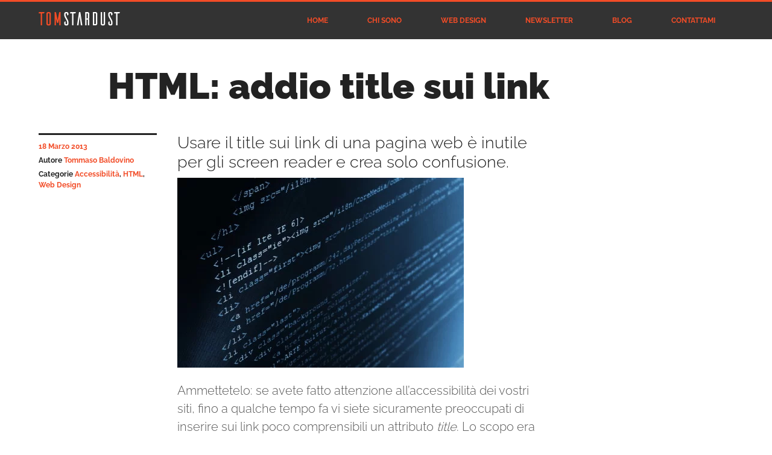

--- FILE ---
content_type: text/html; charset=UTF-8
request_url: https://www.tomstardust.com/html-addio-title-link/
body_size: 33416
content:
<!DOCTYPE html>
<html lang="it-IT" prefix="og: https://ogp.me/ns#">
<!--


 ______           ______              __         __ 
/_  __/__  __ _  / __/ /____ ________/ /_ _____ / /_
 / / / _ \/  ' \_\ \/ __/ _ `/ __/ _  / // (_-</ __/
/_/  \___/_/_/_/___/\__/\_,_/_/  \_,_/\_,_/___/\__/ 

Handcrafted by Tommaso Baldovino
-
www.tomstardust.com
www.tomstardustdiary.com


--><head>
<meta charset="UTF-8">
<script>if(navigator.userAgent.match(/MSIE|Internet Explorer/i)||navigator.userAgent.match(/Trident\/7\..*?rv:11/i)){var href=document.location.href;if(!href.match(/[?&]nowprocket/)){if(href.indexOf("?")==-1){if(href.indexOf("#")==-1){document.location.href=href+"?nowprocket=1"}else{document.location.href=href.replace("#","?nowprocket=1#")}}else{if(href.indexOf("#")==-1){document.location.href=href+"&nowprocket=1"}else{document.location.href=href.replace("#","&nowprocket=1#")}}}}</script><script>(()=>{class RocketLazyLoadScripts{constructor(){this.v="2.0.4",this.userEvents=["keydown","keyup","mousedown","mouseup","mousemove","mouseover","mouseout","touchmove","touchstart","touchend","touchcancel","wheel","click","dblclick","input"],this.attributeEvents=["onblur","onclick","oncontextmenu","ondblclick","onfocus","onmousedown","onmouseenter","onmouseleave","onmousemove","onmouseout","onmouseover","onmouseup","onmousewheel","onscroll","onsubmit"]}async t(){this.i(),this.o(),/iP(ad|hone)/.test(navigator.userAgent)&&this.h(),this.u(),this.l(this),this.m(),this.k(this),this.p(this),this._(),await Promise.all([this.R(),this.L()]),this.lastBreath=Date.now(),this.S(this),this.P(),this.D(),this.O(),this.M(),await this.C(this.delayedScripts.normal),await this.C(this.delayedScripts.defer),await this.C(this.delayedScripts.async),await this.T(),await this.F(),await this.j(),await this.A(),window.dispatchEvent(new Event("rocket-allScriptsLoaded")),this.everythingLoaded=!0,this.lastTouchEnd&&await new Promise(t=>setTimeout(t,500-Date.now()+this.lastTouchEnd)),this.I(),this.H(),this.U(),this.W()}i(){this.CSPIssue=sessionStorage.getItem("rocketCSPIssue"),document.addEventListener("securitypolicyviolation",t=>{this.CSPIssue||"script-src-elem"!==t.violatedDirective||"data"!==t.blockedURI||(this.CSPIssue=!0,sessionStorage.setItem("rocketCSPIssue",!0))},{isRocket:!0})}o(){window.addEventListener("pageshow",t=>{this.persisted=t.persisted,this.realWindowLoadedFired=!0},{isRocket:!0}),window.addEventListener("pagehide",()=>{this.onFirstUserAction=null},{isRocket:!0})}h(){let t;function e(e){t=e}window.addEventListener("touchstart",e,{isRocket:!0}),window.addEventListener("touchend",function i(o){o.changedTouches[0]&&t.changedTouches[0]&&Math.abs(o.changedTouches[0].pageX-t.changedTouches[0].pageX)<10&&Math.abs(o.changedTouches[0].pageY-t.changedTouches[0].pageY)<10&&o.timeStamp-t.timeStamp<200&&(window.removeEventListener("touchstart",e,{isRocket:!0}),window.removeEventListener("touchend",i,{isRocket:!0}),"INPUT"===o.target.tagName&&"text"===o.target.type||(o.target.dispatchEvent(new TouchEvent("touchend",{target:o.target,bubbles:!0})),o.target.dispatchEvent(new MouseEvent("mouseover",{target:o.target,bubbles:!0})),o.target.dispatchEvent(new PointerEvent("click",{target:o.target,bubbles:!0,cancelable:!0,detail:1,clientX:o.changedTouches[0].clientX,clientY:o.changedTouches[0].clientY})),event.preventDefault()))},{isRocket:!0})}q(t){this.userActionTriggered||("mousemove"!==t.type||this.firstMousemoveIgnored?"keyup"===t.type||"mouseover"===t.type||"mouseout"===t.type||(this.userActionTriggered=!0,this.onFirstUserAction&&this.onFirstUserAction()):this.firstMousemoveIgnored=!0),"click"===t.type&&t.preventDefault(),t.stopPropagation(),t.stopImmediatePropagation(),"touchstart"===this.lastEvent&&"touchend"===t.type&&(this.lastTouchEnd=Date.now()),"click"===t.type&&(this.lastTouchEnd=0),this.lastEvent=t.type,t.composedPath&&t.composedPath()[0].getRootNode()instanceof ShadowRoot&&(t.rocketTarget=t.composedPath()[0]),this.savedUserEvents.push(t)}u(){this.savedUserEvents=[],this.userEventHandler=this.q.bind(this),this.userEvents.forEach(t=>window.addEventListener(t,this.userEventHandler,{passive:!1,isRocket:!0})),document.addEventListener("visibilitychange",this.userEventHandler,{isRocket:!0})}U(){this.userEvents.forEach(t=>window.removeEventListener(t,this.userEventHandler,{passive:!1,isRocket:!0})),document.removeEventListener("visibilitychange",this.userEventHandler,{isRocket:!0}),this.savedUserEvents.forEach(t=>{(t.rocketTarget||t.target).dispatchEvent(new window[t.constructor.name](t.type,t))})}m(){const t="return false",e=Array.from(this.attributeEvents,t=>"data-rocket-"+t),i="["+this.attributeEvents.join("],[")+"]",o="[data-rocket-"+this.attributeEvents.join("],[data-rocket-")+"]",s=(e,i,o)=>{o&&o!==t&&(e.setAttribute("data-rocket-"+i,o),e["rocket"+i]=new Function("event",o),e.setAttribute(i,t))};new MutationObserver(t=>{for(const n of t)"attributes"===n.type&&(n.attributeName.startsWith("data-rocket-")||this.everythingLoaded?n.attributeName.startsWith("data-rocket-")&&this.everythingLoaded&&this.N(n.target,n.attributeName.substring(12)):s(n.target,n.attributeName,n.target.getAttribute(n.attributeName))),"childList"===n.type&&n.addedNodes.forEach(t=>{if(t.nodeType===Node.ELEMENT_NODE)if(this.everythingLoaded)for(const i of[t,...t.querySelectorAll(o)])for(const t of i.getAttributeNames())e.includes(t)&&this.N(i,t.substring(12));else for(const e of[t,...t.querySelectorAll(i)])for(const t of e.getAttributeNames())this.attributeEvents.includes(t)&&s(e,t,e.getAttribute(t))})}).observe(document,{subtree:!0,childList:!0,attributeFilter:[...this.attributeEvents,...e]})}I(){this.attributeEvents.forEach(t=>{document.querySelectorAll("[data-rocket-"+t+"]").forEach(e=>{this.N(e,t)})})}N(t,e){const i=t.getAttribute("data-rocket-"+e);i&&(t.setAttribute(e,i),t.removeAttribute("data-rocket-"+e))}k(t){Object.defineProperty(HTMLElement.prototype,"onclick",{get(){return this.rocketonclick||null},set(e){this.rocketonclick=e,this.setAttribute(t.everythingLoaded?"onclick":"data-rocket-onclick","this.rocketonclick(event)")}})}S(t){function e(e,i){let o=e[i];e[i]=null,Object.defineProperty(e,i,{get:()=>o,set(s){t.everythingLoaded?o=s:e["rocket"+i]=o=s}})}e(document,"onreadystatechange"),e(window,"onload"),e(window,"onpageshow");try{Object.defineProperty(document,"readyState",{get:()=>t.rocketReadyState,set(e){t.rocketReadyState=e},configurable:!0}),document.readyState="loading"}catch(t){console.log("WPRocket DJE readyState conflict, bypassing")}}l(t){this.originalAddEventListener=EventTarget.prototype.addEventListener,this.originalRemoveEventListener=EventTarget.prototype.removeEventListener,this.savedEventListeners=[],EventTarget.prototype.addEventListener=function(e,i,o){o&&o.isRocket||!t.B(e,this)&&!t.userEvents.includes(e)||t.B(e,this)&&!t.userActionTriggered||e.startsWith("rocket-")||t.everythingLoaded?t.originalAddEventListener.call(this,e,i,o):(t.savedEventListeners.push({target:this,remove:!1,type:e,func:i,options:o}),"mouseenter"!==e&&"mouseleave"!==e||t.originalAddEventListener.call(this,e,t.savedUserEvents.push,o))},EventTarget.prototype.removeEventListener=function(e,i,o){o&&o.isRocket||!t.B(e,this)&&!t.userEvents.includes(e)||t.B(e,this)&&!t.userActionTriggered||e.startsWith("rocket-")||t.everythingLoaded?t.originalRemoveEventListener.call(this,e,i,o):t.savedEventListeners.push({target:this,remove:!0,type:e,func:i,options:o})}}J(t,e){this.savedEventListeners=this.savedEventListeners.filter(i=>{let o=i.type,s=i.target||window;return e!==o||t!==s||(this.B(o,s)&&(i.type="rocket-"+o),this.$(i),!1)})}H(){EventTarget.prototype.addEventListener=this.originalAddEventListener,EventTarget.prototype.removeEventListener=this.originalRemoveEventListener,this.savedEventListeners.forEach(t=>this.$(t))}$(t){t.remove?this.originalRemoveEventListener.call(t.target,t.type,t.func,t.options):this.originalAddEventListener.call(t.target,t.type,t.func,t.options)}p(t){let e;function i(e){return t.everythingLoaded?e:e.split(" ").map(t=>"load"===t||t.startsWith("load.")?"rocket-jquery-load":t).join(" ")}function o(o){function s(e){const s=o.fn[e];o.fn[e]=o.fn.init.prototype[e]=function(){return this[0]===window&&t.userActionTriggered&&("string"==typeof arguments[0]||arguments[0]instanceof String?arguments[0]=i(arguments[0]):"object"==typeof arguments[0]&&Object.keys(arguments[0]).forEach(t=>{const e=arguments[0][t];delete arguments[0][t],arguments[0][i(t)]=e})),s.apply(this,arguments),this}}if(o&&o.fn&&!t.allJQueries.includes(o)){const e={DOMContentLoaded:[],"rocket-DOMContentLoaded":[]};for(const t in e)document.addEventListener(t,()=>{e[t].forEach(t=>t())},{isRocket:!0});o.fn.ready=o.fn.init.prototype.ready=function(i){function s(){parseInt(o.fn.jquery)>2?setTimeout(()=>i.bind(document)(o)):i.bind(document)(o)}return"function"==typeof i&&(t.realDomReadyFired?!t.userActionTriggered||t.fauxDomReadyFired?s():e["rocket-DOMContentLoaded"].push(s):e.DOMContentLoaded.push(s)),o([])},s("on"),s("one"),s("off"),t.allJQueries.push(o)}e=o}t.allJQueries=[],o(window.jQuery),Object.defineProperty(window,"jQuery",{get:()=>e,set(t){o(t)}})}P(){const t=new Map;document.write=document.writeln=function(e){const i=document.currentScript,o=document.createRange(),s=i.parentElement;let n=t.get(i);void 0===n&&(n=i.nextSibling,t.set(i,n));const c=document.createDocumentFragment();o.setStart(c,0),c.appendChild(o.createContextualFragment(e)),s.insertBefore(c,n)}}async R(){return new Promise(t=>{this.userActionTriggered?t():this.onFirstUserAction=t})}async L(){return new Promise(t=>{document.addEventListener("DOMContentLoaded",()=>{this.realDomReadyFired=!0,t()},{isRocket:!0})})}async j(){return this.realWindowLoadedFired?Promise.resolve():new Promise(t=>{window.addEventListener("load",t,{isRocket:!0})})}M(){this.pendingScripts=[];this.scriptsMutationObserver=new MutationObserver(t=>{for(const e of t)e.addedNodes.forEach(t=>{"SCRIPT"!==t.tagName||t.noModule||t.isWPRocket||this.pendingScripts.push({script:t,promise:new Promise(e=>{const i=()=>{const i=this.pendingScripts.findIndex(e=>e.script===t);i>=0&&this.pendingScripts.splice(i,1),e()};t.addEventListener("load",i,{isRocket:!0}),t.addEventListener("error",i,{isRocket:!0}),setTimeout(i,1e3)})})})}),this.scriptsMutationObserver.observe(document,{childList:!0,subtree:!0})}async F(){await this.X(),this.pendingScripts.length?(await this.pendingScripts[0].promise,await this.F()):this.scriptsMutationObserver.disconnect()}D(){this.delayedScripts={normal:[],async:[],defer:[]},document.querySelectorAll("script[type$=rocketlazyloadscript]").forEach(t=>{t.hasAttribute("data-rocket-src")?t.hasAttribute("async")&&!1!==t.async?this.delayedScripts.async.push(t):t.hasAttribute("defer")&&!1!==t.defer||"module"===t.getAttribute("data-rocket-type")?this.delayedScripts.defer.push(t):this.delayedScripts.normal.push(t):this.delayedScripts.normal.push(t)})}async _(){await this.L();let t=[];document.querySelectorAll("script[type$=rocketlazyloadscript][data-rocket-src]").forEach(e=>{let i=e.getAttribute("data-rocket-src");if(i&&!i.startsWith("data:")){i.startsWith("//")&&(i=location.protocol+i);try{const o=new URL(i).origin;o!==location.origin&&t.push({src:o,crossOrigin:e.crossOrigin||"module"===e.getAttribute("data-rocket-type")})}catch(t){}}}),t=[...new Map(t.map(t=>[JSON.stringify(t),t])).values()],this.Y(t,"preconnect")}async G(t){if(await this.K(),!0!==t.noModule||!("noModule"in HTMLScriptElement.prototype))return new Promise(e=>{let i;function o(){(i||t).setAttribute("data-rocket-status","executed"),e()}try{if(navigator.userAgent.includes("Firefox/")||""===navigator.vendor||this.CSPIssue)i=document.createElement("script"),[...t.attributes].forEach(t=>{let e=t.nodeName;"type"!==e&&("data-rocket-type"===e&&(e="type"),"data-rocket-src"===e&&(e="src"),i.setAttribute(e,t.nodeValue))}),t.text&&(i.text=t.text),t.nonce&&(i.nonce=t.nonce),i.hasAttribute("src")?(i.addEventListener("load",o,{isRocket:!0}),i.addEventListener("error",()=>{i.setAttribute("data-rocket-status","failed-network"),e()},{isRocket:!0}),setTimeout(()=>{i.isConnected||e()},1)):(i.text=t.text,o()),i.isWPRocket=!0,t.parentNode.replaceChild(i,t);else{const i=t.getAttribute("data-rocket-type"),s=t.getAttribute("data-rocket-src");i?(t.type=i,t.removeAttribute("data-rocket-type")):t.removeAttribute("type"),t.addEventListener("load",o,{isRocket:!0}),t.addEventListener("error",i=>{this.CSPIssue&&i.target.src.startsWith("data:")?(console.log("WPRocket: CSP fallback activated"),t.removeAttribute("src"),this.G(t).then(e)):(t.setAttribute("data-rocket-status","failed-network"),e())},{isRocket:!0}),s?(t.fetchPriority="high",t.removeAttribute("data-rocket-src"),t.src=s):t.src="data:text/javascript;base64,"+window.btoa(unescape(encodeURIComponent(t.text)))}}catch(i){t.setAttribute("data-rocket-status","failed-transform"),e()}});t.setAttribute("data-rocket-status","skipped")}async C(t){const e=t.shift();return e?(e.isConnected&&await this.G(e),this.C(t)):Promise.resolve()}O(){this.Y([...this.delayedScripts.normal,...this.delayedScripts.defer,...this.delayedScripts.async],"preload")}Y(t,e){this.trash=this.trash||[];let i=!0;var o=document.createDocumentFragment();t.forEach(t=>{const s=t.getAttribute&&t.getAttribute("data-rocket-src")||t.src;if(s&&!s.startsWith("data:")){const n=document.createElement("link");n.href=s,n.rel=e,"preconnect"!==e&&(n.as="script",n.fetchPriority=i?"high":"low"),t.getAttribute&&"module"===t.getAttribute("data-rocket-type")&&(n.crossOrigin=!0),t.crossOrigin&&(n.crossOrigin=t.crossOrigin),t.integrity&&(n.integrity=t.integrity),t.nonce&&(n.nonce=t.nonce),o.appendChild(n),this.trash.push(n),i=!1}}),document.head.appendChild(o)}W(){this.trash.forEach(t=>t.remove())}async T(){try{document.readyState="interactive"}catch(t){}this.fauxDomReadyFired=!0;try{await this.K(),this.J(document,"readystatechange"),document.dispatchEvent(new Event("rocket-readystatechange")),await this.K(),document.rocketonreadystatechange&&document.rocketonreadystatechange(),await this.K(),this.J(document,"DOMContentLoaded"),document.dispatchEvent(new Event("rocket-DOMContentLoaded")),await this.K(),this.J(window,"DOMContentLoaded"),window.dispatchEvent(new Event("rocket-DOMContentLoaded"))}catch(t){console.error(t)}}async A(){try{document.readyState="complete"}catch(t){}try{await this.K(),this.J(document,"readystatechange"),document.dispatchEvent(new Event("rocket-readystatechange")),await this.K(),document.rocketonreadystatechange&&document.rocketonreadystatechange(),await this.K(),this.J(window,"load"),window.dispatchEvent(new Event("rocket-load")),await this.K(),window.rocketonload&&window.rocketonload(),await this.K(),this.allJQueries.forEach(t=>t(window).trigger("rocket-jquery-load")),await this.K(),this.J(window,"pageshow");const t=new Event("rocket-pageshow");t.persisted=this.persisted,window.dispatchEvent(t),await this.K(),window.rocketonpageshow&&window.rocketonpageshow({persisted:this.persisted})}catch(t){console.error(t)}}async K(){Date.now()-this.lastBreath>45&&(await this.X(),this.lastBreath=Date.now())}async X(){return document.hidden?new Promise(t=>setTimeout(t)):new Promise(t=>requestAnimationFrame(t))}B(t,e){return e===document&&"readystatechange"===t||(e===document&&"DOMContentLoaded"===t||(e===window&&"DOMContentLoaded"===t||(e===window&&"load"===t||e===window&&"pageshow"===t)))}static run(){(new RocketLazyLoadScripts).t()}}RocketLazyLoadScripts.run()})();</script>

<meta name="viewport" content="width=device-width, initial-scale=1.0">
<link rel="profile" href="http://gmpg.org/xfn/11">
<link rel="pingback" href="https://www.tomstardust.com/xmlrpc.php">
<link rel="shortcut icon" href="https://www.tomstardust.com/wp-content/themes/stardust_clean/favicon.ico">
			<script type="rocketlazyloadscript" data-rocket-type="text/javascript" class="_iub_cs_skip">
				var _iub = _iub || {};
				_iub.csConfiguration = _iub.csConfiguration || {};
				_iub.csConfiguration.siteId = "245116";
				_iub.csConfiguration.cookiePolicyId = "428758";
							</script>
			<script type="rocketlazyloadscript" data-minify="1" class="_iub_cs_skip" data-rocket-src="https://www.tomstardust.com/wp-content/cache/min/1/autoblocking/245116.js?ver=1748510009" fetchpriority="low" data-rocket-defer defer></script>
				<style></style>
	
<!-- Google Tag Manager by PYS -->
    <script type="rocketlazyloadscript" data-cfasync="false" data-pagespeed-no-defer>
	    window.dataLayerPYS = window.dataLayerPYS || [];
	</script>
<!-- End Google Tag Manager by PYS -->
<!-- Ottimizzazione per i motori di ricerca di Rank Math - https://rankmath.com/ -->
<title>HTML: addio title sui link - TomStardust.com</title>
<style id="wpr-usedcss">@font-face{font-display:swap;font-family:Raleway;font-style:normal;font-weight:300;src:url(https://fonts.gstatic.com/s/raleway/v29/1Ptug8zYS_SKggPNyC0ITw.woff2) format('woff2');unicode-range:U+0000-00FF,U+0131,U+0152-0153,U+02BB-02BC,U+02C6,U+02DA,U+02DC,U+0304,U+0308,U+0329,U+2000-206F,U+2074,U+20AC,U+2122,U+2191,U+2193,U+2212,U+2215,U+FEFF,U+FFFD}@font-face{font-display:swap;font-family:Raleway;font-style:normal;font-weight:700;src:url(https://fonts.gstatic.com/s/raleway/v29/1Ptug8zYS_SKggPNyC0ITw.woff2) format('woff2');unicode-range:U+0000-00FF,U+0131,U+0152-0153,U+02BB-02BC,U+02C6,U+02DA,U+02DC,U+0304,U+0308,U+0329,U+2000-206F,U+2074,U+20AC,U+2122,U+2191,U+2193,U+2212,U+2215,U+FEFF,U+FFFD}@font-face{font-display:swap;font-family:Raleway;font-style:normal;font-weight:900;src:url(https://fonts.gstatic.com/s/raleway/v29/1Ptug8zYS_SKggPNyC0ITw.woff2) format('woff2');unicode-range:U+0000-00FF,U+0131,U+0152-0153,U+02BB-02BC,U+02C6,U+02DA,U+02DC,U+0304,U+0308,U+0329,U+2000-206F,U+2074,U+20AC,U+2122,U+2191,U+2193,U+2212,U+2215,U+FEFF,U+FFFD}@font-face{font-display:swap;font-family:FontAwesome;src:url('https://maxcdn.bootstrapcdn.com/font-awesome/4.7.0/fonts/fontawesome-webfont.eot?v=4.7.0');src:url('https://maxcdn.bootstrapcdn.com/font-awesome/4.7.0/fonts/fontawesome-webfont.eot?#iefix&v=4.7.0') format('embedded-opentype'),url('https://maxcdn.bootstrapcdn.com/font-awesome/4.7.0/fonts/fontawesome-webfont.woff2?v=4.7.0') format('woff2'),url('https://maxcdn.bootstrapcdn.com/font-awesome/4.7.0/fonts/fontawesome-webfont.woff?v=4.7.0') format('woff'),url('https://maxcdn.bootstrapcdn.com/font-awesome/4.7.0/fonts/fontawesome-webfont.ttf?v=4.7.0') format('truetype'),url('https://maxcdn.bootstrapcdn.com/font-awesome/4.7.0/fonts/fontawesome-webfont.svg?v=4.7.0#fontawesomeregular') format('svg');font-weight:400;font-style:normal}.fa{display:inline-block;font:14px/1 FontAwesome;font-size:inherit;text-rendering:auto;-webkit-font-smoothing:antialiased;-moz-osx-font-smoothing:grayscale}.fa-2x{font-size:2em}.fa-fw{width:1.28571429em;text-align:center}.fa-twitter:before{content:"\f099"}.fa-linkedin:before{content:"\f0e1"}.fa-instagram:before{content:"\f16d"}.fa-long-arrow-up:before{content:"\f176"}.fa-wordpress:before{content:"\f19a"}article,aside,audio,b,blockquote,body,canvas,code,del,div,em,fieldset,footer,form,h1,h2,h3,h4,header,html,i,iframe,img,label,legend,li,nav,object,ol,p,pre,small,span,strong,sub,sup,table,tbody,time,tr,ul,video{margin:0;padding:0;border:0;outline:0;font-size:100%;vertical-align:baseline;background:0 0}body{line-height:1}article,aside,footer,header,nav{display:block}nav ul{list-style:none}blockquote{quotes:none}blockquote:after,blockquote:before{content:'';content:none}a{margin:0;padding:0;vertical-align:baseline;background:0 0}del{text-decoration:line-through}table{border-collapse:collapse;border-spacing:0}input,select{vertical-align:middle}.left{display:inline;float:left;margin-bottom:15px;margin-right:10px}.alignright,.right{display:inline;float:right;margin-bottom:15px;margin-left:10px}.next{float:right}body{font-family:Raleway,Arial,sans-serif;font-weight:300;font-size:16px;color:#555}h1,h2,h3,h4{font-size:20px;font-weight:700;line-height:1;color:#222}h1{font-size:36px;font-weight:900}h2{font-size:24px;font-weight:900}.lead,.lead p{font-size:20px;line-height:1.2;font-weight:300}ol,ul{margin-left:20px}li,p{line-height:1.5;margin-bottom:15px}li{margin-bottom:.2rem;margin-top:.2rem}li:last-child{margin-bottom:1rem}strong{font-weight:700}blockquote{font-style:italic}code{font-family:Monaco,'Lucida Console',monospace;color:#0097f6}input,textarea{padding:8px 10px;border:1px solid #ccc;font-size:16px;color:#555;font-weight:300;box-shadow:0 2px 1px rgba(0,0,0,.1) inset}button,input[type=submit]{cursor:pointer;padding:10px 30px;transition:all .3s ease;background:#f24c27;color:#fff;border:1px solid #f24c27;border-radius:3px;box-shadow:none;display:inline-block;font-weight:700;-moz-appearance:none;-webkit-appearance:none;text-decoration:none}button:hover,input[type=submit]:hover{background:#e23c17;color:#fff;border:1px solid #e23c17}a{color:#f24c27;text-decoration:none}a:hover{color:#bb3b1e}.entry-meta{line-height:1.5}.entry-content a{text-decoration:underline}.entry-content a:hover{border:none;text-decoration:none}.comment-content,.entry-additional,.entry-content{max-width:38rem}.entry-additional{margin-top:2rem;padding-top:2rem;border-top:1px solid #ccc}.entry-aside{font-size:12px;font-weight:700;color:#222;margin-bottom:30px;line-height:1.2}.abstract,.comment-metadata{font-size:12px}.shout{text-transform:uppercase}.site-main{min-height:500px;margin-bottom:3rem}blockquote{padding-left:40px;position:relative;margin:20px 0}blockquote:before{content:'\201C';font-size:80px;color:#222;font-family:Georgia,'Times New Roman',serif;position:absolute;left:0;top:-10px;font-style:normal}pre{margin:20px 0;padding-left:20px;border-left:3px solid #0097f6;max-width:100%;white-space:break-spaces}.clearfix:after,.clearfix:before{content:' ';display:table}.clearfix:after{clear:both}.hidden,.screen-reader-text,.skip-link{clip:rect(1px,1px,1px,1px);height:1px;overflow:hidden;position:absolute!important;width:1px}.hidden-mobile{display:none}.container{margin:0 20px}.search .post{margin-top:4rem;border-top:5px solid #222}.entry-content h2,.entry-content h3,.entry-content h4{margin-top:40px;margin-bottom:10px}.entry-content .lead{margin-top:0;font-weight:300}.entry-additional .lead{margin-top:0;margin-bottom:10px;font-weight:700}.entry-header{margin-top:2rem;margin-bottom:2rem}.entry-meta{display:block;margin-bottom:5px}textarea{width:70%;height:7rem;transition:all .3s ease}textarea:focus{width:90%}.author-info{background:#f4f4f4;padding:50px 0;margin-top:30px}.author-heading{margin-bottom:10px}.author-avatar{float:left;margin-right:3%;width:17%;text-align:right}.avatar{border-radius:50%;max-width:100%;height:auto}.author-description{float:left;width:80%}.author-title{margin-bottom:15px}.author-bio{margin-bottom:0;max-width:38rem}.author-link{display:block;margin-top:15px}.comments-area{margin-top:50px}.comments-title{margin-bottom:15px}.comments-area label{display:block}.comment-list{margin-left:0;margin-bottom:40px;list-style:none}.comment{position:relative;margin-bottom:15px;padding-bottom:15px;border-bottom:1px solid #ddd}.comment .avatar{width:38px;float:left;margin-right:10px;margin-top:4px}.comment-content{margin:10px 0}.comment-content p:last-child{margin-bottom:0}.nav-next,.nav-previous{background:#f4f4f4;margin-top:30px;margin-bottom:30px;padding:30px}.nav-links .meta-nav{display:block;margin-bottom:5px}.gallery-item{margin:0;line-height:1}.gallery-item-img{display:block;border:10px solid #fff}.site-header{background:#333;color:#fff;border-top:3px solid #f24c27}.site-header-logo{display:inline-block;margin:15px 0;vertical-align:middle}.site-title{font-size:30px;font-weight:400;margin:0;line-height:1}.site-title a{color:#fff}.site-description{display:none;color:#ddd}.menu-header,.menu-header .sub-menu{text-transform:uppercase;margin:0;padding:0;list-style:none}.menu-header li{font-size:12px;font-weight:700;margin:0}.menu-header a{padding:10px 15px;text-align:center;display:block;margin-bottom:10px;background:#333}.sub-menu{box-shadow:0 5px 5px rgba(0,0,0,.2)}.sub-menu>li{width:100%}.menu-header .sub-menu a{background:#393939;display:block}.menu-header a:hover{background:#f24c27;color:#fff}.menu-toggler{float:right;border:1px solid #f24c27;font-size:12px;text-transform:uppercase;margin:13px 0;padding:.8em 1rem}.fb-like{display:inline-block;margin:0 0 0 15px}.site-footer{padding:2rem 0;background:#333;color:#fff;text-align:center}.menu-footer{padding:1em 0;background:#f4f4f4;border-bottom:2px solid #fff}.menu-footer-container{display:flex;flex-wrap:wrap;justify-content:center}.menu-footer-container li{margin:0;flex:0 1 auto;list-style:none;min-width:50px}.menu-footer-container a{display:block;text-align:center;padding:1rem}.footerbar{background:#f4f4f4}.footerbar-container{display:flex;flex-wrap:wrap;justify-content:space-between;padding-top:2rem}.footerbar .widget{margin-bottom:2rem}.widget{font-size:16px}.widget-title{font-size:16px;text-transform:uppercase;margin-bottom:.5rem}@media only screen and (min-width:768px){.container{margin:0 5%}.entry-header{margin-left:10%;margin-right:10%;margin-top:3rem;margin-bottom:3rem}.entry-aside{float:left;width:17%;margin-right:3%;padding-top:10px;border-top:3px solid #222}.entry-content{float:left;width:80%}.entry-additional{float:left;width:80%;margin-left:20%}.comments-area,.navigation-container{margin-left:20%;margin-right:20%}.comment .avatar{width:auto;position:absolute;left:-90px}.comment-metadata{position:absolute;right:0;top:0;text-align:right}.footerbar .widget{max-width:30%}.menu-footer-container li{min-width:100px}}@media only screen and (min-width:980px){.visible-mobile{display:none}.hidden-mobile{display:block}body,input,textarea{font-size:20px}h1{font-size:60px}h2{font-size:40px}.lead,h3{font-size:27px}.site-header-logo{min-width:135px}.menu-header-container{display:inline-block;float:right;vertical-align:middle}.menu-header{position:relative;z-index:100}.menu-header li{display:inline-block;position:relative}.menu-header a{display:inline-block;background:0 0;margin-bottom:0;padding:22px 30px}.menu-header .sub-menu a{padding:15px}.menu-header li:hover .sub-menu{position:absolute;display:inline-block;left:0;top:62px}.sub-menu{display:none}}img.emoji{display:inline!important;border:none!important;box-shadow:none!important;height:1em!important;width:1em!important;margin:0 .07em!important;vertical-align:-.1em!important;background:0 0!important;padding:0!important}:where(.wp-block-button__link){border-radius:9999px;box-shadow:none;padding:calc(.667em + 2px) calc(1.333em + 2px);text-decoration:none}:where(.wp-block-calendar table:not(.has-background) th){background:#ddd}:where(.wp-block-columns){margin-bottom:1.75em}:where(.wp-block-columns.has-background){padding:1.25em 2.375em}:where(.wp-block-post-comments input[type=submit]){border:none}:where(.wp-block-cover-image:not(.has-text-color)),:where(.wp-block-cover:not(.has-text-color)){color:#fff}:where(.wp-block-cover-image.is-light:not(.has-text-color)),:where(.wp-block-cover.is-light:not(.has-text-color)){color:#000}:where(.wp-block-file){margin-bottom:1.5em}:where(.wp-block-file__button){border-radius:2em;display:inline-block;padding:.5em 1em}:where(.wp-block-file__button):is(a):active,:where(.wp-block-file__button):is(a):focus,:where(.wp-block-file__button):is(a):hover,:where(.wp-block-file__button):is(a):visited{box-shadow:none;color:#fff;opacity:.85;text-decoration:none}:where(.wp-block-latest-comments:not([style*=line-height] .wp-block-latest-comments__comment)){line-height:1.1}:where(.wp-block-latest-comments:not([style*=line-height] .wp-block-latest-comments__comment-excerpt p)){line-height:1.8}ol,ul{box-sizing:border-box}:where(.wp-block-navigation.has-background .wp-block-navigation-item a:not(.wp-element-button)),:where(.wp-block-navigation.has-background .wp-block-navigation-submenu a:not(.wp-element-button)){padding:.5em 1em}:where(.wp-block-navigation .wp-block-navigation__submenu-container .wp-block-navigation-item a:not(.wp-element-button)),:where(.wp-block-navigation .wp-block-navigation__submenu-container .wp-block-navigation-submenu a:not(.wp-element-button)),:where(.wp-block-navigation .wp-block-navigation__submenu-container .wp-block-navigation-submenu button.wp-block-navigation-item__content),:where(.wp-block-navigation .wp-block-navigation__submenu-container .wp-block-pages-list__item button.wp-block-navigation-item__content){padding:.5em 1em}:where(p.has-text-color:not(.has-link-color)) a{color:inherit}:where(.wp-block-post-excerpt){margin-bottom:var(--wp--style--block-gap);margin-top:var(--wp--style--block-gap)}:where(.wp-block-preformatted.has-background){padding:1.25em 2.375em}:where(.wp-block-pullquote){margin:0 0 1em}:where(.wp-block-search__button){border:1px solid #ccc;padding:6px 10px}:where(.wp-block-search__button-inside .wp-block-search__inside-wrapper){border:1px solid #949494;box-sizing:border-box;padding:4px}:where(.wp-block-search__button-inside .wp-block-search__inside-wrapper) .wp-block-search__input{border:none;border-radius:0;padding:0 4px}:where(.wp-block-search__button-inside .wp-block-search__inside-wrapper) .wp-block-search__input:focus{outline:0}:where(.wp-block-search__button-inside .wp-block-search__inside-wrapper) :where(.wp-block-search__button){padding:4px 8px}:where(.wp-block-term-description){margin-bottom:var(--wp--style--block-gap);margin-top:var(--wp--style--block-gap)}:where(pre.wp-block-verse){font-family:inherit}.entry-content{counter-reset:footnotes}:root{--wp--preset--font-size--normal:16px;--wp--preset--font-size--huge:42px}.screen-reader-text{border:0;clip:rect(1px,1px,1px,1px);-webkit-clip-path:inset(50%);clip-path:inset(50%);height:1px;margin:-1px;overflow:hidden;padding:0;position:absolute;width:1px;word-wrap:normal!important}.screen-reader-text:focus{background-color:#ddd;clip:auto!important;-webkit-clip-path:none;clip-path:none;color:#444;display:block;font-size:1em;height:auto;left:5px;line-height:normal;padding:15px 23px 14px;text-decoration:none;top:5px;width:auto;z-index:100000}html :where(.has-border-color){border-style:solid}html :where([style*=border-top-color]){border-top-style:solid}html :where([style*=border-right-color]){border-right-style:solid}html :where([style*=border-bottom-color]){border-bottom-style:solid}html :where([style*=border-left-color]){border-left-style:solid}html :where([style*=border-width]){border-style:solid}html :where([style*=border-top-width]){border-top-style:solid}html :where([style*=border-right-width]){border-right-style:solid}html :where([style*=border-bottom-width]){border-bottom-style:solid}html :where([style*=border-left-width]){border-left-style:solid}html :where(img[class*=wp-image-]){height:auto;max-width:100%}:where(figure){margin:0 0 1em}html :where(.is-position-sticky){--wp-admin--admin-bar--position-offset:var(--wp-admin--admin-bar--height,0px)}@media screen and (max-width:600px){html :where(.is-position-sticky){--wp-admin--admin-bar--position-offset:0px}}body{--wp--preset--color--black:#000000;--wp--preset--color--cyan-bluish-gray:#abb8c3;--wp--preset--color--white:#ffffff;--wp--preset--color--pale-pink:#f78da7;--wp--preset--color--vivid-red:#cf2e2e;--wp--preset--color--luminous-vivid-orange:#ff6900;--wp--preset--color--luminous-vivid-amber:#fcb900;--wp--preset--color--light-green-cyan:#7bdcb5;--wp--preset--color--vivid-green-cyan:#00d084;--wp--preset--color--pale-cyan-blue:#8ed1fc;--wp--preset--color--vivid-cyan-blue:#0693e3;--wp--preset--color--vivid-purple:#9b51e0;--wp--preset--gradient--vivid-cyan-blue-to-vivid-purple:linear-gradient(135deg,rgba(6, 147, 227, 1) 0%,rgb(155, 81, 224) 100%);--wp--preset--gradient--light-green-cyan-to-vivid-green-cyan:linear-gradient(135deg,rgb(122, 220, 180) 0%,rgb(0, 208, 130) 100%);--wp--preset--gradient--luminous-vivid-amber-to-luminous-vivid-orange:linear-gradient(135deg,rgba(252, 185, 0, 1) 0%,rgba(255, 105, 0, 1) 100%);--wp--preset--gradient--luminous-vivid-orange-to-vivid-red:linear-gradient(135deg,rgba(255, 105, 0, 1) 0%,rgb(207, 46, 46) 100%);--wp--preset--gradient--very-light-gray-to-cyan-bluish-gray:linear-gradient(135deg,rgb(238, 238, 238) 0%,rgb(169, 184, 195) 100%);--wp--preset--gradient--cool-to-warm-spectrum:linear-gradient(135deg,rgb(74, 234, 220) 0%,rgb(151, 120, 209) 20%,rgb(207, 42, 186) 40%,rgb(238, 44, 130) 60%,rgb(251, 105, 98) 80%,rgb(254, 248, 76) 100%);--wp--preset--gradient--blush-light-purple:linear-gradient(135deg,rgb(255, 206, 236) 0%,rgb(152, 150, 240) 100%);--wp--preset--gradient--blush-bordeaux:linear-gradient(135deg,rgb(254, 205, 165) 0%,rgb(254, 45, 45) 50%,rgb(107, 0, 62) 100%);--wp--preset--gradient--luminous-dusk:linear-gradient(135deg,rgb(255, 203, 112) 0%,rgb(199, 81, 192) 50%,rgb(65, 88, 208) 100%);--wp--preset--gradient--pale-ocean:linear-gradient(135deg,rgb(255, 245, 203) 0%,rgb(182, 227, 212) 50%,rgb(51, 167, 181) 100%);--wp--preset--gradient--electric-grass:linear-gradient(135deg,rgb(202, 248, 128) 0%,rgb(113, 206, 126) 100%);--wp--preset--gradient--midnight:linear-gradient(135deg,rgb(2, 3, 129) 0%,rgb(40, 116, 252) 100%);--wp--preset--font-size--small:13px;--wp--preset--font-size--medium:20px;--wp--preset--font-size--large:36px;--wp--preset--font-size--x-large:42px;--wp--preset--spacing--20:0.44rem;--wp--preset--spacing--30:0.67rem;--wp--preset--spacing--40:1rem;--wp--preset--spacing--50:1.5rem;--wp--preset--spacing--60:2.25rem;--wp--preset--spacing--70:3.38rem;--wp--preset--spacing--80:5.06rem;--wp--preset--shadow--natural:6px 6px 9px rgba(0, 0, 0, .2);--wp--preset--shadow--deep:12px 12px 50px rgba(0, 0, 0, .4);--wp--preset--shadow--sharp:6px 6px 0px rgba(0, 0, 0, .2);--wp--preset--shadow--outlined:6px 6px 0px -3px rgba(255, 255, 255, 1),6px 6px rgba(0, 0, 0, 1);--wp--preset--shadow--crisp:6px 6px 0px rgba(0, 0, 0, 1)}:where(.is-layout-flex){gap:.5em}:where(.is-layout-grid){gap:.5em}:where(.wp-block-post-template.is-layout-flex){gap:1.25em}:where(.wp-block-post-template.is-layout-grid){gap:1.25em}:where(.wp-block-columns.is-layout-flex){gap:2em}:where(.wp-block-columns.is-layout-grid){gap:2em}.wpac,.wpac a,.wpac abbr,.wpac acronym,.wpac address,.wpac applet,.wpac b,.wpac big,.wpac blockquote,.wpac caption,.wpac cite,.wpac code,.wpac dd,.wpac del,.wpac dfn,.wpac div,.wpac dl,.wpac dt,.wpac em,.wpac fieldset,.wpac font,.wpac form,.wpac h1,.wpac h2,.wpac h3,.wpac h4,.wpac h5,.wpac h6,.wpac hr,.wpac i,.wpac img,.wpac input,.wpac ins,.wpac kbd,.wpac label,.wpac legend,.wpac li,.wpac object,.wpac ol,.wpac option,.wpac p,.wpac pre,.wpac q,.wpac s,.wpac samp,.wpac select,.wpac small,.wpac span,.wpac strike,.wpac strong,.wpac sub,.wpac sup,.wpac table,.wpac tbody,.wpac td,.wpac textarea,.wpac tfoot,.wpac th,.wpac thead,.wpac tr,.wpac tt,.wpac ul,.wpac var{background-attachment:scroll!important;background-color:transparent!important;background-image:none!important;background-position:0 0!important;background-repeat:repeat!important;border-color:#000!important;border-color:currentColor!important;border-radius:0!important;border-style:none!important;border-width:medium!important;bottom:auto!important;clear:none!important;clip:auto!important;color:inherit!important;counter-increment:none!important;counter-reset:none!important;cursor:auto!important;direction:inherit!important;display:inline;float:none!important;font-family:inherit!important;font-size:inherit!important;font-style:inherit!important;font-variant:normal!important;font-weight:inherit!important;height:auto;left:auto!important;letter-spacing:normal!important;line-height:inherit!important;list-style-type:inherit!important;list-style-position:outside!important;list-style-image:none!important;margin:0!important;max-height:none!important;max-width:none!important;min-height:0!important;min-width:0!important;opacity:1;outline:0!important;padding:0!important;position:static!important;quotes:"" ""!important;right:auto!important;table-layout:auto!important;text-align:inherit!important;text-decoration:inherit!important;text-indent:0!important;text-transform:none!important;top:auto!important;unicode-bidi:normal!important;vertical-align:baseline!important;visibility:inherit!important;white-space:normal!important;width:auto!important;word-spacing:normal!important;z-index:auto!important;-moz-border-radius:0!important;-webkit-border-radius:0!important;-moz-box-sizing:border-box!important;-webkit-box-sizing:border-box!important;box-sizing:border-box!important;text-shadow:none!important;-webkit-transition:none!important;transition:none!important;-webkit-box-shadow:none!important;box-shadow:none!important}.wpac,.wpac address,.wpac blockquote,.wpac caption,.wpac dd,.wpac div,.wpac dl,.wpac dt,.wpac fieldset,.wpac form,.wpac h1,.wpac h2,.wpac h3,.wpac h4,.wpac h5,.wpac h6,.wpac hr,.wpac ol,.wpac option,.wpac p,.wpac pre,.wpac select,.wpac textarea,.wpac ul{display:block}.wpac table{display:table}.wpac tbody{display:table-row-group}.wpac tr{display:table-row}.wpac td{display:table-cell}.wpac ul{list-style-type:none!important}.wpac li{display:list-item;min-height:auto!important;min-width:auto!important}.wpac a,.wpac a *,.wpac input[type=checkbox],.wpac input[type=radio],.wpac input[type=submit],.wpac select{cursor:pointer!important}.wpac a:hover{text-decoration:none!important}.wpac button,.wpac input[type=submit]{height:auto!important;text-align:center!important}.wpac input[type=hidden]{display:none}.wpac select{-webkit-appearance:menulist!important;-moz-appearance:menulist!important;appearance:menulist!important}.wpac input[type=checkbox]{-webkit-appearance:checkbox!important;-moz-appearance:checkbox!important;appearance:checkbox!important}.wpac input[type=checkbox]:after,.wpac input[type=checkbox]:before{content:none!important;border:0!important}.wpac input[type=radio]{-webkit-appearance:radio!important;-moz-appearance:radio!important;appearance:radio!important}.wpac input[type=radio]:after,.wpac input[type=radio]:before{content:none!important;border:0!important}.wpac li:after,.wpac li:before{content:""!important}.wpac input,.wpac select{vertical-align:middle!important}.wpac input,.wpac select,.wpac textarea{border:1px solid #ccc!important}.wpac table{border-collapse:collapse!important;border-spacing:0!important}.wpac [dir=rtl]{direction:rtl!important}.wpac img{border:0!important}.wpac svg{vertical-align:middle!important;-moz-box-sizing:content-box!important;-webkit-box-sizing:content-box!important;box-sizing:content-box!important}.wpac{font-size:14px!important;line-height:20px!important;direction:inherit!important;text-align:inherit!important;font-family:"Helvetica Neue",Helvetica,Arial,sans-serif!important;color:#333!important;font-style:normal!important;font-weight:400!important;text-decoration:none!important;list-style-type:disc!important}.wp-gr .wp-google-badge{display:inline-block;font-family:Helvetica Neue,Helvetica,Arial,sans-serif!important;box-shadow:0 2px 5px 0 rgba(0,0,0,.26)!important}.wp-gr .wp-google-badge-fixed{position:fixed!important;right:30px!important;bottom:30px!important;max-width:none!important;z-index:2147482999!important;box-shadow:0 2px 5px 0 rgba(0,0,0,.26)!important}.wp-gr .wp-google-badge_left-fixed{position:fixed!important;left:30px!important;bottom:30px!important;max-width:none!important;z-index:2147482999!important}.wp-gr .wp-google-badge *{cursor:pointer!important}.wp-gr .wp-google-border{width:100%!important;height:6px!important;background:#4fce6a!important;border-radius:2px 2px 0 0!important}.wp-gr .wp-google-badge-btn{position:relative!important;padding:10px!important;background:#fff!important;transition:all .2s ease-in-out!important;border-radius:2px!important}.wp-gr .wp-google-badge-btn:hover{background:#f3f3f5!important}.wp-gr .wp-google-badge-score{display:inline-block;margin:0 0 0 4px!important;vertical-align:middle!important}.wp-gr .wp-google-rating{color:#fb8e28!important;font-size:21px!important;font-weight:600!important;margin:0 6px 0 0!important;vertical-align:middle!important}.wp-gr .wp-google-stars .wp-star{padding:0 4px 0 0!important;line-height:22px!important}.wp-gr .wp-google-powered{color:#555!important;margin:6px 0 0!important}.wp-gr .wp-google-powered img{max-width:144px!important}.wp-gr .wp-google-form .wp-google-reviews{padding:16px 16px 0!important}.wp-gr .wp-google-review{margin-top:15px!important}.wp-gr .wp-google-left{display:table-cell!important;vertical-align:top!important}[dir=ltr] .wp-google-left{padding-right:10px!important}[dir=rtl] .wp-google-left{padding-left:10px!important}.wp-gr .wp-google-left img{border:none!important;float:left!important;height:50px!important;width:50px!important;margin-right:10px!important;overflow:hidden!important;border-radius:50%!important;box-shadow:0 0 2px rgba(0,0,0,.12),0 2px 4px rgba(0,0,0,.24)!important}.wp-gr .wp-google-reviews img{border-radius:50%!important}.wp-gr .wp-google-right{display:table-cell!important;vertical-align:top!important;width:10000px!important}.wp-gr .wp-google-place.wp-place-center{text-align:center!important}.wp-gr .wp-google-place.wp-place-center .wp-google-left{display:block!important}.wp-gr .wp-google-place.wp-place-center .wp-google-left img{float:none!important}.wp-gr .wp-star svg{display:inline-block!important}.wp-gr .wp-google-place .wp-star svg{width:20px!important;height:20px!important;vertical-align:middle!important}.wp-gr .wp-star svg{width:19px!important;height:19px!important;vertical-align:middle!important}.wp-gr .wp-google-name{color:#000!important;font-size:100%!important;font-weight:700!important;margin:0 0 2px!important;padding-right:6px!important;text-decoration:none!important}.wp-gr a.wp-google-name{color:#427fed!important;text-decoration:none!important}.wp-gr .wp-google-time{color:#555!important;font-size:13px!important}.wp-gr .wp-google-text{color:#222!important;font-size:15px!important;line-height:24px!important;max-width:100%!important;overflow:hidden!important;white-space:pre-wrap!important;word-break:break-word!important}.wp-gr .wp-google-text .wp-google-stars{padding-right:7px!important}.wp-gr .wp-more{display:none}.wp-gr .wp-more-toggle{color:#136aaf!important;cursor:pointer!important;text-decoration:none!important}.wp-gr .wp-google-url{display:block;margin:10px 0!important;color:#136aaf!important;text-align:center!important}.wp-gr .wp-google-form{position:fixed!important;bottom:0!important;right:0!important;height:100%!important;width:368px!important;z-index:2147483000!important}.wp-gr .wp-google-form.wp-google-form-left{left:0!important}@media(max-width:460px){.wp-gr .wp-google-form{width:100%!important}}.wp-gr .wp-google-head{position:absolute!important;top:0!important;right:0!important;width:100%!important;height:80px!important;background:#fff!important;padding:10px 16px!important;overflow:hidden!important;box-shadow:0 1px 2px 0 rgba(0,0,0,.12)!important;z-index:2147483002!important}.wp-gr .wp-google-head-inner{z-index:2147483000!important;position:absolute!important;left:20px!important;top:20px!important;width:100%!important;height:100%!important;pointer-events:none!important}.wp-gr .wp-google-close{padding:0!important;cursor:pointer!important;outline:0!important;border:0!important;background:0 0!important;min-height:0!important;width:auto!important;float:right!important;font-size:32px!important;font-weight:500!important;line-height:.6!important;color:#999!important;-webkit-appearance:none!important}.wp-gr .wp-google-close:hover{color:#555!important}.wp-gr .wp-google-body{position:absolute!important;top:0!important;right:0!important;bottom:0!important;width:100%!important;background:rgba(250,250,251,.98)!important;border-left:1px solid #dadee2!important;box-shadow:0 0 4px 1px rgba(0,0,0,.08)!important;z-index:2147483000!important}.wp-gr .wp-google-content{position:absolute!important;top:0!important;right:0!important;bottom:0!important;width:100%!important;overflow-y:auto!important;z-index:2147483001!important;-webkit-transform:translateZ(0)!important}.wp-gr .wp-google-content{top:80px!important;bottom:48px!important}.wp-gr .wp-google-content-inner{position:relative!important;min-height:100%!important;margin:0 auto!important}.wp-gr .wp-google-footer{position:absolute!important;bottom:0!important;right:0!important;width:100%!important;height:48px!important;text-align:center!important;z-index:2147483002!important;background:#fff!important;box-shadow:0 -1px 2px 0 rgba(0,0,0,.06)!important;-moz-text-align-last:center!important;text-align-last:center!important}.wp-gr .wp-google-footer img{float:right!important;padding:16px!important}.wp-gr.wp-dark .wp-google-name{color:#eee!important}.wp-gr.wp-dark .wp-google-time{color:#bbb!important}.wp-gr.wp-dark .wp-google-text{color:#ececec!important}.wp-gr.wpac .wp-google-name{font-size:100%!important}.wp-gr.wpac .grw-hide,.wp-gr.wpac .wp-google-hide{display:none}.wp-gr.wpac .wp-google-name a{color:#333!important;font-size:100%!important;text-decoration:none!important}.wp-gr.wpac .wp-google-left img{width:50px!important;height:50px!important;border-radius:50%!important}.wp-gr.wpac a.wp-google-name{color:#154fc1!important;text-decoration:none!important;white-space:nowrap!important;text-overflow:ellipsis!important}.wp-gr.wpac .wp-google-review .wp-google-stars{display:inline-block;margin-right:4px!important}.wp-gr.wpac.wp-dark .wp-google-name a{color:#eee!important}@media(max-width:480px){.wp-google-badge.wp-google-badge-fixed.wp-google-badge-hide{display:none!important}.wp-google-badge.wp-google-badge_left-fixed.wp-google-badge-hide{display:none!important}}.wp-gr{display:block!important;width:100%!important;padding-bottom:20px!important;text-align:left!important;direction:ltr!important;box-sizing:border-box!important}.wp-gr .grw-row{display:-ms-flexbox!important;display:flex!important;flex-wrap:nowrap!important;align-items:center!important;-ms-flex-wrap:nowrap!important;-ms-flex-align:center!important}.wp-gr .grw-row-xs{-ms-flex-wrap:wrap!important;flex-wrap:wrap!important}.wp-gr .grw-row-x .grw-header+.grw-content .grw-review,.wp-gr .grw-row-xs .grw-content,.wp-gr .grw-row-xs .grw-header,.wp-gr .grw-row-xs .grw-review{-ms-flex:0 0 100%;flex:0 0 100%;max-width:100%}.wp-gr .grw-row-xl .grw-header+.grw-content{-ms-flex:0 0 83.333333%;flex:0 0 83.333333%;max-width:83.333333%}.wp-gr .grw-row-l .grw-header+.grw-content{-ms-flex:0 0 80%;flex:0 0 80%;max-width:80%}.wp-gr .grw-row-m .grw-header+.grw-content{-ms-flex:0 0 75%;flex:0 0 75%;max-width:75%}.wp-gr .grw-row-s .grw-header+.grw-content{-ms-flex:0 0 66.666666%;flex:0 0 66.666666%;max-width:66.666666%}.wp-gr .grw-row-s .grw-header+.grw-content .grw-review,.wp-gr .grw-row-x .grw-header,.wp-gr .grw-row-x .grw-header+.grw-content,.wp-gr .grw-row-x .grw-review{-ms-flex:0 0 50%;flex:0 0 50%;max-width:50%}.wp-gr .grw-row-m .grw-header+.grw-content .grw-review,.wp-gr .grw-row-s .grw-header,.wp-gr .grw-row-s .grw-review{-ms-flex:0 0 33.333333%;flex:0 0 33.333333%;max-width:33.333333%}.wp-gr .grw-row-l .grw-review,.wp-gr .grw-row-m .grw-header,.wp-gr .grw-row-m .grw-review{-ms-flex:0 0 25%;flex:0 0 25%;max-width:25%}.wp-gr .grw-row-l .grw-header,.wp-gr .grw-row-xl .grw-review{-ms-flex:0 0 20%;flex:0 0 20%;max-width:20%}.wp-gr .grw-row-xl .grw-header{-ms-flex:0 0 16.666666%;flex:0 0 16.666666%;max-width:16.666666%}.wp-gr .grw-content{position:relative!important;min-width:0!important}.wp-gr .grw-content-inner{position:relative!important}.wp-gr .grw-header-inner,.wp-gr .grw-review-inner{position:relative!important;margin:0 10px!important;padding:15px!important;width:100%!important}.wp-gr:not(.wp-dark) .grw-review-inner.grw-backgnd{background:#fafafa!important}.wp-gr .grw-review-inner.grw-round{border-radius:4px!important}.wp-gr .grw-review-inner.grw-shadow{box-shadow:0 0 2px rgba(0,0,0,.12),0 2px 4px rgba(0,0,0,.24)!important}.wp-gr .grw-review-inner>svg{position:absolute!important;top:10px!important;right:10px!important;width:18px!important;height:18px!important}.wp-gr .grw-reviews{display:flex!important;display:-ms-flexbox!important;overflow:hidden!important;scrollbar-width:none}.wp-gr .grw-reviews::-webkit-scrollbar{display:none!important}.wp-gr .grw-review{display:flex;position:relative!important;justify-content:center!important;align-items:center!important;flex-shrink:0!important;width:100%!important}.wp-gr .grw-controls{position:absolute!important;top:50%!important;width:100%!important}.wp-gr .grw-btns{position:absolute!important;height:33px!important;width:33px!important;text-align:center!important;cursor:pointer!important;border-radius:50%!important;user-select:none!important;transition:all .2s ease-in-out!important}.wp-gr .grw-btns svg path{fill:#aaa}.wp-gr .grw-btns:hover svg path{fill:#555!important}.wp-gr .grw-btns.grw-prev{left:0!important;margin-left:-5px!important}.wp-gr .grw-btns.grw-next{right:0!important;margin-right:-5px!important}.wp-gr .grw-dots{position:absolute!important;left:50%!important;transform:translate(-50%,0)!important;text-align:center!important}.wp-gr .grw-dot{display:inline-block!important;width:9px!important;height:9px!important;margin:3px!important;background:#ccc!important;border-radius:20px!important;cursor:pointer!important;opacity:.4!important;transition:all .2s ease-in-out!important}.wp-gr .grw-dot:hover{opacity:1!important}.wp-gr .grw-dot.active{opacity:1!important;background:#427fed!important}.wp-gr .grw-review .wp-google-left{display:block!important;overflow:hidden!important;white-space:nowrap!important;text-overflow:ellipsis!important;line-height:24px!important}.wp-gr .grw-review .wp-google-stars{margin:15px 0 7px!important}.wp-gr .grw-review .wp-google-feedback{height:100px!important;overflow-y:auto!important}.wp-gr .grw-review .wp-google-feedback::-webkit-scrollbar{width:4px!important}.wp-gr .grw-review .wp-google-feedback::-webkit-scrollbar-track{-webkit-box-shadow:inset 0 0 6px rgba(0,0,0,.3)!important;-webkit-border-radius:4px!important;border-radius:4px!important}.wp-gr .grw-review .wp-google-feedback::-webkit-scrollbar-thumb{-webkit-border-radius:10px!important;border-radius:10px!important;background:#ccc!important;-webkit-box-shadow:inset 0 0 6px rgba(0,0,0,.5)!important}.wp-gr .grw-review .wp-google-feedback::-webkit-scrollbar-thumb:window-inactive{background:#ccc!important}.wp-gr .wp-google-wr{margin:15px auto 8px!important}.wp-gr .wp-google-wr a{color:#fff!important;padding:6px 15px 10px!important;outline:0!important;border-radius:27px!important;background:#0a6cff!important;white-space:nowrap!important;vertical-align:middle!important;text-shadow:1px 1px 0 #888!important;box-shadow:0 0 2px rgba(0,0,0,.12),0 2px 4px rgba(0,0,0,.24)!important;user-select:none!important;transition:all .2s ease-in-out!important}.wp-gr .wp-google-wr a:hover{background:#1f67e7!important;box-shadow:0 0 2px rgba(0,0,0,.12),0 3px 5px rgba(0,0,0,.24)!important}.wp-gr .wp-google-wr a:active{background:#0a6cff!important;box-shadow:none!important}.wp-gr .wp-google-wr a svg{display:inline-block;width:16px;height:16px;padding:1px;margin:0 0 0 4px;background:#fff;border-radius:50%}.wp-gr[data-layout=slider] .grw-reviews{margin:0 20px!important;padding:10px 0 15px!important;overflow-x:scroll!important;flex-wrap:nowrap!important;-ms-flex-wrap:nowrap!important;scroll-snap-type:x mandatory!important;scroll-behavior:smooth!important;-webkit-overflow-scrolling:touch!important}.wp-gr[data-layout=slider] .grw-review{scroll-snap-align:start!important;transform-origin:center center!important;transform:scale(1)!important;transition:transform .5s!important}.wp-gr[data-layout=grid] .grw-reviews{margin:10px!important;padding:0!important;flex-wrap:wrap!important;-ms-flex-wrap:wrap!important}.wp-gr[data-layout=grid] .grw-review-inner{margin:10px!important}.wp-gr[data-layout=grid] .grw-header-inner{margin:0 10px!important;padding:0!important}</style>
<meta name="description" content="Usare il title sui link di una pagina web è inutile per gli screen reader e crea solo confusione.">
<meta name="robots" content="follow, index, max-snippet:-1, max-video-preview:-1, max-image-preview:large">
<link rel="canonical" href="https://www.tomstardust.com/html-addio-title-link/">
<meta property="og:locale" content="it_IT">
<meta property="og:type" content="article">
<meta property="og:title" content="HTML: addio title sui link - TomStardust.com">
<meta property="og:description" content="Usare il title sui link di una pagina web è inutile per gli screen reader e crea solo confusione.">
<meta property="og:url" content="https://www.tomstardust.com/html-addio-title-link/">
<meta property="og:site_name" content="TomStardust.com">
<meta property="article:publisher" content="https://www.facebook.com/tomstardustcom/">
<meta property="article:section" content="Accessibilità">
<meta property="og:updated_time" content="2013-03-18T08:31:07+01:00">
<meta property="fb:app_id" content="263861233648729">
<meta property="og:image" content="https://www.tomstardust.com/wp-content/uploads/2013/03/html-computer-code.jpg">
<meta property="og:image:secure_url" content="https://www.tomstardust.com/wp-content/uploads/2013/03/html-computer-code.jpg">
<meta property="og:image:width" content="1000">
<meta property="og:image:height" content="665">
<meta property="og:image:alt" content="HTML: addio title sui link">
<meta property="og:image:type" content="image/jpeg">
<meta property="article:published_time" content="2013-03-18T08:30:38+01:00">
<meta property="article:modified_time" content="2013-03-18T08:31:07+01:00">
<meta name="twitter:card" content="summary_large_image">
<meta name="twitter:title" content="HTML: addio title sui link - TomStardust.com">
<meta name="twitter:description" content="Usare il title sui link di una pagina web è inutile per gli screen reader e crea solo confusione.">
<meta name="twitter:site" content="@tomstardust">
<meta name="twitter:creator" content="@tomstardust">
<meta name="twitter:image" content="https://www.tomstardust.com/wp-content/uploads/2013/03/html-computer-code.jpg">
<meta name="twitter:label1" content="Scritto da">
<meta name="twitter:data1" content="Tommaso Baldovino">
<meta name="twitter:label2" content="Tempo di lettura">
<meta name="twitter:data2" content="2 minuti">
<script type="application/ld+json" class="rank-math-schema">{"@context":"https://schema.org","@graph":[{"@type":"Organization","@id":"https://www.tomstardust.com/#organization","name":"Tommaso Baldovino - TomStardust Web Design","url":"https://www.tomstardust.com","sameAs":["https://www.facebook.com/tomstardustcom/","https://twitter.com/tomstardust"],"email":"tomstardust","logo":{"@type":"ImageObject","@id":"https://www.tomstardust.com/#logo","url":"https://www.tomstardust.com/wp-content/uploads/2020/12/logo-payoff.png","contentUrl":"https://www.tomstardust.com/wp-content/uploads/2020/12/logo-payoff.png","caption":"TomStardust.com","inLanguage":"it-IT","width":"1200","height":"450"}},{"@type":"WebSite","@id":"https://www.tomstardust.com/#website","url":"https://www.tomstardust.com","name":"TomStardust.com","publisher":{"@id":"https://www.tomstardust.com/#organization"},"inLanguage":"it-IT"},{"@type":"ImageObject","@id":"https://www.tomstardust.com/wp-content/uploads/2013/03/html-computer-code-475x315.jpg","url":"https://www.tomstardust.com/wp-content/uploads/2013/03/html-computer-code-475x315.jpg","width":"200","height":"200","inLanguage":"it-IT"},{"@type":"BreadcrumbList","@id":"https://www.tomstardust.com/html-addio-title-link/#breadcrumb","itemListElement":[{"@type":"ListItem","position":"1","item":{"@id":"https://www.tomstardust.com","name":"Home"}},{"@type":"ListItem","position":"2","item":{"@id":"https://www.tomstardust.com/categoria/accessibilita/","name":"Accessibilit\u00e0"}},{"@type":"ListItem","position":"3","item":{"@id":"https://www.tomstardust.com/html-addio-title-link/","name":"HTML: addio title sui link"}}]},{"@type":"WebPage","@id":"https://www.tomstardust.com/html-addio-title-link/#webpage","url":"https://www.tomstardust.com/html-addio-title-link/","name":"HTML: addio title sui link - TomStardust.com","datePublished":"2013-03-18T08:30:38+01:00","dateModified":"2013-03-18T08:31:07+01:00","isPartOf":{"@id":"https://www.tomstardust.com/#website"},"primaryImageOfPage":{"@id":"https://www.tomstardust.com/wp-content/uploads/2013/03/html-computer-code-475x315.jpg"},"inLanguage":"it-IT","breadcrumb":{"@id":"https://www.tomstardust.com/html-addio-title-link/#breadcrumb"}},{"@type":"Person","@id":"https://www.tomstardust.com/author/tomstardust/","name":"Tommaso Baldovino","url":"https://www.tomstardust.com/author/tomstardust/","image":{"@type":"ImageObject","@id":"https://secure.gravatar.com/avatar/28a2deff309730fb1906e678b6c873b80e82f9f4ff9dc99e0f0b34e3e90891d9?s=96&amp;d=mm&amp;r=g","url":"https://secure.gravatar.com/avatar/28a2deff309730fb1906e678b6c873b80e82f9f4ff9dc99e0f0b34e3e90891d9?s=96&amp;d=mm&amp;r=g","caption":"Tommaso Baldovino","inLanguage":"it-IT"},"sameAs":["https://www.tomstardust.com"],"worksFor":{"@id":"https://www.tomstardust.com/#organization"}},{"@type":"BlogPosting","headline":"HTML: addio title sui link - TomStardust.com","datePublished":"2013-03-18T08:30:38+01:00","dateModified":"2013-03-18T08:31:07+01:00","articleSection":"Accessibilit\u00e0, HTML, Web Design","author":{"@id":"https://www.tomstardust.com/author/tomstardust/","name":"Tommaso Baldovino"},"publisher":{"@id":"https://www.tomstardust.com/#organization"},"description":"Usare il title sui link di una pagina web \u00e8 inutile per gli screen reader e crea solo confusione.","name":"HTML: addio title sui link - TomStardust.com","@id":"https://www.tomstardust.com/html-addio-title-link/#richSnippet","isPartOf":{"@id":"https://www.tomstardust.com/html-addio-title-link/#webpage"},"image":{"@id":"https://www.tomstardust.com/wp-content/uploads/2013/03/html-computer-code-475x315.jpg"},"inLanguage":"it-IT","mainEntityOfPage":{"@id":"https://www.tomstardust.com/html-addio-title-link/#webpage"}}]}</script>
<!-- /Rank Math WordPress SEO plugin -->

<script type="rocketlazyloadscript" data-rocket-type="application/javascript" id="pys-version-script">console.log('PixelYourSite Free version 11.1.5.2');</script>
<link rel="dns-prefetch" href="//cdn.iubenda.com">
<link rel="dns-prefetch" href="//ajax.googleapis.com">

<link rel="alternate" type="application/rss+xml" title="TomStardust.com » Feed" href="https://www.tomstardust.com/feed/">
<link rel="alternate" type="application/rss+xml" title="TomStardust.com » Feed dei commenti" href="https://www.tomstardust.com/comments/feed/">
<link rel="alternate" type="application/rss+xml" title="TomStardust.com » HTML: addio title sui link Feed dei commenti" href="https://www.tomstardust.com/html-addio-title-link/feed/">

<style id="wp-emoji-styles-inline-css" type="text/css"></style>

<style id="classic-theme-styles-inline-css" type="text/css"></style>
<style id="global-styles-inline-css" type="text/css"></style>


<script type="rocketlazyloadscript" data-rocket-type="text/javascript" class=" _iub_cs_skip" id="iubenda-head-inline-scripts-0">
/* <![CDATA[ */
var _iub = _iub || [];
_iub.csConfiguration = {"floatingPreferencesButtonDisplay": false,"enableTcf":true,"googleAdditionalConsentMode":true,"perPurposeConsent":true,"siteId":245116,"tcfPurposes":{"2":"consent_only","7":"consent_only","8":"consent_only","9":"consent_only","10":"consent_only","11":"consent_only"},"cookiePolicyId":428758,"lang":"it", "banner":{ "acceptButtonCaptionColor":"white","acceptButtonColor":"#f24c27","acceptButtonDisplay":true,"backgroundColor":"white","closeButtonRejects":true,"customizeButtonCaptionColor":"#4D4D4D","customizeButtonColor":"#DADADA","customizeButtonDisplay":true,"explicitWithdrawal":true,"listPurposes":true,"position":"float-bottom-center","rejectButtonCaptionColor":"white","rejectButtonColor":"#333333","rejectButtonDisplay":true,"textColor":"black" }};
/* ]]> */
</script>
<script type="rocketlazyloadscript" data-minify="1" data-rocket-type="text/javascript" class=" _iub_cs_skip" data-rocket-src="https://www.tomstardust.com/wp-content/cache/min/1/cs/tcf/stub-v2.js?ver=1748510009" id="iubenda-head-scripts-1-js" data-rocket-defer defer></script>
<script type="rocketlazyloadscript" data-minify="1" data-rocket-type="text/javascript" class=" _iub_cs_skip" data-rocket-src="https://www.tomstardust.com/wp-content/cache/min/1/cs/tcf/safe-tcf-v2.js?ver=1748510009" id="iubenda-head-scripts-2-js" data-rocket-defer defer></script>
<script type="rocketlazyloadscript" data-minify="1" data-rocket-type="text/javascript" charset="UTF-8" async="" class=" _iub_cs_skip" data-rocket-src="https://www.tomstardust.com/wp-content/cache/min/1/cs/iubenda_cs.js?ver=1748510009" id="iubenda-head-scripts-3-js"></script>
<script type="rocketlazyloadscript" data-minify="1" data-rocket-type="text/javascript" data-rocket-src="https://www.tomstardust.com/wp-content/cache/min/1/ajax/libs/jquery/3.6.0/jquery.min.js?ver=1748510009" id="jquery-js" data-rocket-defer defer></script>
<script type="rocketlazyloadscript" data-minify="1" data-rocket-type="text/javascript" data-rocket-src="https://www.tomstardust.com/wp-content/cache/min/1/wp-content/plugins/g-business-reviews-rating/wp/js/js.js?ver=1758178211" id="google_business_reviews_rating_wp_js-js" data-rocket-defer defer></script>
<script type="rocketlazyloadscript" data-rocket-type="text/javascript" data-rocket-src="https://www.tomstardust.com/wp-content/plugins/pixelyoursite/dist/scripts/jquery.bind-first-0.2.3.min.js?ver=0.2.3" id="jquery-bind-first-js" data-rocket-defer defer></script>
<script type="rocketlazyloadscript" data-rocket-type="text/javascript" data-rocket-src="https://www.tomstardust.com/wp-content/plugins/pixelyoursite/dist/scripts/js.cookie-2.1.3.min.js?ver=2.1.3" id="js-cookie-pys-js" data-rocket-defer defer></script>
<script type="rocketlazyloadscript" data-rocket-type="text/javascript" data-rocket-src="https://www.tomstardust.com/wp-content/plugins/pixelyoursite/dist/scripts/tld.min.js?ver=2.3.1" id="js-tld-js" data-rocket-defer defer></script>
<script type="text/javascript" id="pys-js-extra">
/* <![CDATA[ */
var pysOptions = {"staticEvents":{"facebook":{"init_event":[{"delay":0,"type":"static","ajaxFire":false,"name":"PageView","pixelIds":["676067509793323"],"eventID":"1a24d88e-ce99-4fa0-a335-80316cc07916","params":{"post_category":"Accessibilit\u00e0, HTML, Web Design","page_title":"HTML: addio title sui link","post_type":"post","post_id":2019,"plugin":"PixelYourSite","user_role":"guest","event_url":"www.tomstardust.com\/html-addio-title-link\/"},"e_id":"init_event","ids":[],"hasTimeWindow":false,"timeWindow":0,"woo_order":"","edd_order":""}]}},"dynamicEvents":{"automatic_event_form":{"facebook":{"delay":0,"type":"dyn","name":"Form","pixelIds":["676067509793323"],"eventID":"d16d8cd7-eb76-46a6-bf84-be9b6ede290e","params":{"page_title":"HTML: addio title sui link","post_type":"post","post_id":2019,"plugin":"PixelYourSite","user_role":"guest","event_url":"www.tomstardust.com\/html-addio-title-link\/"},"e_id":"automatic_event_form","ids":[],"hasTimeWindow":false,"timeWindow":0,"woo_order":"","edd_order":""},"ga":{"delay":0,"type":"dyn","name":"Form","trackingIds":["G-W6W8X1QYD2"],"eventID":"d16d8cd7-eb76-46a6-bf84-be9b6ede290e","params":{"page_title":"HTML: addio title sui link","post_type":"post","post_id":2019,"plugin":"PixelYourSite","user_role":"guest","event_url":"www.tomstardust.com\/html-addio-title-link\/"},"e_id":"automatic_event_form","ids":[],"hasTimeWindow":false,"timeWindow":0,"pixelIds":[],"woo_order":"","edd_order":""}},"automatic_event_download":{"facebook":{"delay":0,"type":"dyn","name":"Download","extensions":["","doc","exe","js","pdf","ppt","tgz","zip","xls"],"pixelIds":["676067509793323"],"eventID":"493a2654-7ee0-45b5-86b9-6bd07a05e008","params":{"page_title":"HTML: addio title sui link","post_type":"post","post_id":2019,"plugin":"PixelYourSite","user_role":"guest","event_url":"www.tomstardust.com\/html-addio-title-link\/"},"e_id":"automatic_event_download","ids":[],"hasTimeWindow":false,"timeWindow":0,"woo_order":"","edd_order":""},"ga":{"delay":0,"type":"dyn","name":"Download","extensions":["","doc","exe","js","pdf","ppt","tgz","zip","xls"],"trackingIds":["G-W6W8X1QYD2"],"eventID":"493a2654-7ee0-45b5-86b9-6bd07a05e008","params":{"page_title":"HTML: addio title sui link","post_type":"post","post_id":2019,"plugin":"PixelYourSite","user_role":"guest","event_url":"www.tomstardust.com\/html-addio-title-link\/"},"e_id":"automatic_event_download","ids":[],"hasTimeWindow":false,"timeWindow":0,"pixelIds":[],"woo_order":"","edd_order":""}},"automatic_event_comment":{"facebook":{"delay":0,"type":"dyn","name":"Comment","pixelIds":["676067509793323"],"eventID":"f07da75b-d959-49b9-9208-9aba9e25c9bd","params":{"page_title":"HTML: addio title sui link","post_type":"post","post_id":2019,"plugin":"PixelYourSite","user_role":"guest","event_url":"www.tomstardust.com\/html-addio-title-link\/"},"e_id":"automatic_event_comment","ids":[],"hasTimeWindow":false,"timeWindow":0,"woo_order":"","edd_order":""},"ga":{"delay":0,"type":"dyn","name":"Comment","trackingIds":["G-W6W8X1QYD2"],"eventID":"f07da75b-d959-49b9-9208-9aba9e25c9bd","params":{"page_title":"HTML: addio title sui link","post_type":"post","post_id":2019,"plugin":"PixelYourSite","user_role":"guest","event_url":"www.tomstardust.com\/html-addio-title-link\/"},"e_id":"automatic_event_comment","ids":[],"hasTimeWindow":false,"timeWindow":0,"pixelIds":[],"woo_order":"","edd_order":""}},"automatic_event_scroll":{"facebook":{"delay":0,"type":"dyn","name":"PageScroll","scroll_percent":30,"pixelIds":["676067509793323"],"eventID":"93d0d5cf-9bc3-448c-9061-124e913201bc","params":{"page_title":"HTML: addio title sui link","post_type":"post","post_id":2019,"plugin":"PixelYourSite","user_role":"guest","event_url":"www.tomstardust.com\/html-addio-title-link\/"},"e_id":"automatic_event_scroll","ids":[],"hasTimeWindow":false,"timeWindow":0,"woo_order":"","edd_order":""},"ga":{"delay":0,"type":"dyn","name":"PageScroll","scroll_percent":30,"trackingIds":["G-W6W8X1QYD2"],"eventID":"93d0d5cf-9bc3-448c-9061-124e913201bc","params":{"page_title":"HTML: addio title sui link","post_type":"post","post_id":2019,"plugin":"PixelYourSite","user_role":"guest","event_url":"www.tomstardust.com\/html-addio-title-link\/"},"e_id":"automatic_event_scroll","ids":[],"hasTimeWindow":false,"timeWindow":0,"pixelIds":[],"woo_order":"","edd_order":""}},"automatic_event_time_on_page":{"facebook":{"delay":0,"type":"dyn","name":"TimeOnPage","time_on_page":30,"pixelIds":["676067509793323"],"eventID":"666a4115-0a38-4192-970e-fae972676789","params":{"page_title":"HTML: addio title sui link","post_type":"post","post_id":2019,"plugin":"PixelYourSite","user_role":"guest","event_url":"www.tomstardust.com\/html-addio-title-link\/"},"e_id":"automatic_event_time_on_page","ids":[],"hasTimeWindow":false,"timeWindow":0,"woo_order":"","edd_order":""},"ga":{"delay":0,"type":"dyn","name":"TimeOnPage","time_on_page":30,"trackingIds":["G-W6W8X1QYD2"],"eventID":"666a4115-0a38-4192-970e-fae972676789","params":{"page_title":"HTML: addio title sui link","post_type":"post","post_id":2019,"plugin":"PixelYourSite","user_role":"guest","event_url":"www.tomstardust.com\/html-addio-title-link\/"},"e_id":"automatic_event_time_on_page","ids":[],"hasTimeWindow":false,"timeWindow":0,"pixelIds":[],"woo_order":"","edd_order":""}}},"triggerEvents":[],"triggerEventTypes":[],"facebook":{"pixelIds":["676067509793323"],"advancedMatching":{"external_id":"adfbfbebebbecffbdada"},"advancedMatchingEnabled":true,"removeMetadata":false,"wooVariableAsSimple":false,"serverApiEnabled":true,"wooCRSendFromServer":false,"send_external_id":null,"enabled_medical":false,"do_not_track_medical_param":["event_url","post_title","page_title","landing_page","content_name","categories","category_name","tags"],"meta_ldu":false},"ga":{"trackingIds":["G-W6W8X1QYD2"],"commentEventEnabled":true,"downloadEnabled":true,"formEventEnabled":true,"crossDomainEnabled":false,"crossDomainAcceptIncoming":false,"crossDomainDomains":[],"isDebugEnabled":[],"serverContainerUrls":{"G-W6W8X1QYD2":{"enable_server_container":"","server_container_url":"","transport_url":""}},"additionalConfig":{"G-W6W8X1QYD2":{"first_party_collection":true}},"disableAdvertisingFeatures":false,"disableAdvertisingPersonalization":false,"wooVariableAsSimple":true,"custom_page_view_event":false},"debug":"","siteUrl":"https:\/\/www.tomstardust.com","ajaxUrl":"https:\/\/www.tomstardust.com\/wp-admin\/admin-ajax.php","ajax_event":"83bb2259ae","enable_remove_download_url_param":"1","cookie_duration":"7","last_visit_duration":"60","enable_success_send_form":"","ajaxForServerEvent":"1","ajaxForServerStaticEvent":"1","useSendBeacon":"1","send_external_id":"1","external_id_expire":"180","track_cookie_for_subdomains":"1","google_consent_mode":"1","gdpr":{"ajax_enabled":false,"all_disabled_by_api":false,"facebook_disabled_by_api":false,"analytics_disabled_by_api":false,"google_ads_disabled_by_api":false,"pinterest_disabled_by_api":false,"bing_disabled_by_api":false,"reddit_disabled_by_api":false,"externalID_disabled_by_api":false,"facebook_prior_consent_enabled":true,"analytics_prior_consent_enabled":true,"google_ads_prior_consent_enabled":null,"pinterest_prior_consent_enabled":true,"bing_prior_consent_enabled":true,"cookiebot_integration_enabled":false,"cookiebot_facebook_consent_category":"marketing","cookiebot_analytics_consent_category":"statistics","cookiebot_tiktok_consent_category":"marketing","cookiebot_google_ads_consent_category":"marketing","cookiebot_pinterest_consent_category":"marketing","cookiebot_bing_consent_category":"marketing","consent_magic_integration_enabled":false,"real_cookie_banner_integration_enabled":false,"cookie_notice_integration_enabled":false,"cookie_law_info_integration_enabled":false,"analytics_storage":{"enabled":true,"value":"granted","filter":false},"ad_storage":{"enabled":true,"value":"granted","filter":false},"ad_user_data":{"enabled":true,"value":"granted","filter":false},"ad_personalization":{"enabled":true,"value":"granted","filter":false}},"cookie":{"disabled_all_cookie":false,"disabled_start_session_cookie":false,"disabled_advanced_form_data_cookie":false,"disabled_landing_page_cookie":false,"disabled_first_visit_cookie":false,"disabled_trafficsource_cookie":false,"disabled_utmTerms_cookie":false,"disabled_utmId_cookie":false},"tracking_analytics":{"TrafficSource":"direct","TrafficLanding":"undefined","TrafficUtms":[],"TrafficUtmsId":[]},"GATags":{"ga_datalayer_type":"default","ga_datalayer_name":"dataLayerPYS"},"woo":{"enabled":false},"edd":{"enabled":false},"cache_bypass":"1768345373"};
/* ]]> */
</script>
<script type="rocketlazyloadscript" data-minify="1" data-rocket-type="text/javascript" data-rocket-src="https://www.tomstardust.com/wp-content/cache/min/1/wp-content/plugins/pixelyoursite/dist/scripts/public.js?ver=1748510010" id="pys-js" data-rocket-defer defer></script>
<link rel="https://api.w.org/" href="https://www.tomstardust.com/wp-json/">
<link rel="alternate" title="JSON" type="application/json" href="https://www.tomstardust.com/wp-json/wp/v2/posts/2019">
<link rel="EditURI" type="application/rsd+xml" title="RSD" href="https://www.tomstardust.com/xmlrpc.php?rsd">
<meta name="generator" content="WordPress 6.8.3">
<link rel="shortlink" href="https://www.tomstardust.com/?p=2019">
<link rel="alternate" title="oEmbed (JSON)" type="application/json+oembed" href="https://www.tomstardust.com/wp-json/oembed/1.0/embed?url=https%3A%2F%2Fwww.tomstardust.com%2Fhtml-addio-title-link%2F">
<link rel="alternate" title="oEmbed (XML)" type="text/xml+oembed" href="https://www.tomstardust.com/wp-json/oembed/1.0/embed?url=https%3A%2F%2Fwww.tomstardust.com%2Fhtml-addio-title-link%2F&amp;format=xml">
<meta name="facebook-domain-verification" content="lfmmk09wpt30bhl0y0tcj4fdpweewo">
<!-- Global site tag (gtag.js) - Google Analytics -->
<script type="rocketlazyloadscript" async data-rocket-src="https://www.googletagmanager.com/gtag/js?id=UA-340754-1&amp;l=dataLayerPYS"></script>
<script type="rocketlazyloadscript">
  window.dataLayerPYS = window.dataLayerPYS || [];
  function gtag(){dataLayerPYS.push(arguments);}
  gtag('js', new Date());
  gtag('config', 'UA-340754-1');
  gtag('config', 'AW-10829557077');
</script>

			<style></style>
			<link rel="icon" href="https://www.tomstardust.com/wp-content/uploads/2020/07/cropped-favicon-32x32.png" sizes="32x32">
<link rel="icon" href="https://www.tomstardust.com/wp-content/uploads/2020/07/cropped-favicon-192x192.png" sizes="192x192">
<link rel="apple-touch-icon" href="https://www.tomstardust.com/wp-content/uploads/2020/07/cropped-favicon-180x180.png">
<meta name="msapplication-TileImage" content="https://www.tomstardust.com/wp-content/uploads/2020/07/cropped-favicon-270x270.png">
<noscript><style id="rocket-lazyload-nojs-css">.rll-youtube-player, [data-lazy-src]{display:none !important;}</style></noscript>
<style id="wpr-lazyload-bg-container"></style>
<style id="wpr-lazyload-bg-exclusion"></style>
<noscript>
<style id="wpr-lazyload-bg-nostyle"></style>
</noscript>
<script type="application/javascript">const rocket_pairs = []; const rocket_excluded_pairs = [];</script><meta name="generator" content="WP Rocket 3.20.3" data-wpr-features="wpr_lazyload_css_bg_img wpr_remove_unused_css wpr_delay_js wpr_defer_js wpr_minify_js wpr_lazyload_images wpr_image_dimensions wpr_minify_css wpr_preload_links wpr_desktop">
</head>

<body class="wp-singular post-template-default single single-post postid-2019 single-format-standard wp-theme-stardust_clean elementor-default elementor-kit-5810">

<!-- Load Facebook SDK -->
<div data-rocket-location-hash="29ccf98f054896b6f93ec33686d41ce1" id="fb-root"></div>
<script type="text/plain" class=" _iub_cs_activate-inline" data-iub-purposes="5">(function(d, s, id) {
  var js, fjs = d.getElementsByTagName(s)[0];
  if (d.getElementById(id)) return;
  js = d.createElement(s); js.id = id;
  js.src = "//connect.facebook.net/it_IT/sdk.js#xfbml=1&version=v2.9&appId=194206147313234";
  fjs.parentNode.insertBefore(js, fjs);
}(document, 'script', 'facebook-jssdk'));</script>

<div data-rocket-location-hash="7295867b26e17f836a17c5eb2d223485" id="page" class="hfeed">
	<a class="skip-link" href="#main">Vai al contenuto</a>

	<header data-rocket-location-hash="58a223674815da8af5bf895b9a319e35" class="site-header clearfix" role="banner">
		<div data-rocket-location-hash="a07ea42f7826adb30ee53f29399bc39c" class="container">
			<div class="site-header-logo">
				<a href="https://www.tomstardust.com/" title="Torna alla homepage" rel="home">
				<p class="site-title"><img width="135" height="23" class="site-title-img" src="data:image/svg+xml,%3Csvg%20xmlns='http://www.w3.org/2000/svg'%20viewBox='0%200%20135%2023'%3E%3C/svg%3E" alt="TomStardust.com" data-lazy-src="https://www.tomstardust.com/wp-content/themes/stardust_clean/img/tomstardust.png"><noscript><img width="135" height="23" class="site-title-img" src="https://www.tomstardust.com/wp-content/themes/stardust_clean/img/tomstardust.png" alt="TomStardust.com"></noscript></p>
			
							<p class="site-description abstract">Web Design blog: accessibilità, xhtml e css</p>
							</a>
			</div>
	
			<div class="fb-like" data-href="https://www.facebook.com/tomstardustcom" data-layout="button_count" data-action="like" data-size="small" data-show-faces="false" data-share="false"></div>
			
			<a href="javascript:void(0);" class="visible-mobile menu-toggler">Menu</a>
		
			<div class="menu-header-container hidden-mobile"><ul id="menu-main-navigation" class="menu-header">
<li id="menu-item-2788" class="menu-item menu-item-type-custom menu-item-object-custom menu-item-home menu-item-2788"><a href="https://www.tomstardust.com/">Home</a></li>
<li id="menu-item-5710" class="menu-item menu-item-type-post_type menu-item-object-page menu-item-5710"><a href="https://www.tomstardust.com/tommaso-baldovino/">Chi sono</a></li>
<li id="menu-item-5396" class="menu-item menu-item-type-post_type menu-item-object-page menu-item-has-children menu-item-5396">
<a href="https://www.tomstardust.com/web-designer-firenze/">Web Design</a><ul class="sub-menu">
<li id="menu-item-7334" class="menu-item menu-item-type-post_type menu-item-object-page menu-item-7334"><a href="https://www.tomstardust.com/manutenzione-sito-web/">Manutenzione sito web</a></li>
<li id="menu-item-6327" class="menu-item menu-item-type-post_type menu-item-object-page menu-item-6327"><a href="https://www.tomstardust.com/web-designer-firenze/">Realizzazione siti</a></li>
<li id="menu-item-2797" class="menu-item menu-item-type-post_type menu-item-object-page menu-item-2797"><a href="https://www.tomstardust.com/realizzazione-siti-web-wordpress/">Realizzazione siti WordPress</a></li>
<li id="menu-item-6481" class="menu-item menu-item-type-post_type menu-item-object-page menu-item-6481"><a href="https://www.tomstardust.com/web-design-sostenibile/">Web Design sostenibile</a></li>
</ul>
</li>
<li id="menu-item-6162" class="menu-item menu-item-type-post_type menu-item-object-page menu-item-6162"><a href="https://www.tomstardust.com/newsletter/">Newsletter</a></li>
<li id="menu-item-4678" class="menu-item menu-item-type-post_type menu-item-object-page current_page_parent menu-item-4678"><a href="https://www.tomstardust.com/blog/">Blog</a></li>
<li id="menu-item-2791" class="menu-item menu-item-type-post_type menu-item-object-page menu-item-2791"><a href="https://www.tomstardust.com/contatti/">Contattami</a></li>
</ul></div>		</div>
	</header><!-- .site-header -->
	<main data-rocket-location-hash="bb223355456c99baa9683444ce424a75" id="main" class="site-main" role="main">

	<article data-rocket-location-hash="cc406804cb794d0286cb83dd3051c11a" id="post-2019" class="clearfix post-2019 post type-post status-publish format-standard hentry category-accessibilita category-html category-web-design">

	
	<div class="container clearfix">
		<header class="entry-header">
			<h1 class="entry-title">HTML: addio title sui link</h1>		</header><!-- .entry-header -->
	
		<aside class="entry-aside">
			<span class="entry-meta posted-on"><span class="screen-reader-text">Pubblicato il </span><a href="https://www.tomstardust.com/html-addio-title-link/" rel="bookmark"><time class="entry-date published" datetime="2013-03-18T08:30:38+01:00">18 Marzo 2013</time><time class="updated hidden" datetime="2013-03-18T08:31:07+01:00">18 Marzo 2013</time></a></span><span class="entry-meta byline"><span class="author vcard">Autore <a class="url fn n" href="https://www.tomstardust.com/author/tomstardust/">Tommaso Baldovino</a></span></span><span class="entry-meta cat-links">Categorie <a href="https://www.tomstardust.com/categoria/accessibilita/" rel="category tag">Accessibilità</a>, <a href="https://www.tomstardust.com/categoria/html/" rel="category tag">HTML</a>, <a href="https://www.tomstardust.com/categoria/web-design/" rel="category tag">Web Design</a></span>					</aside><!-- .entry-aside -->
	
		<div class="entry-content">
						<h3 class="entry-excerpt lead">Usare il title sui link di una pagina web è inutile per gli screen reader e crea solo confusione.</h3>
						
			<p><img fetchpriority="high" decoding="async" class="size-medium wp-image-2022 alignnone" alt="Codice HTML" src="data:image/svg+xml,%3Csvg%20xmlns='http://www.w3.org/2000/svg'%20viewBox='0%200%20475%20315'%3E%3C/svg%3E" width="475" height="315" data-lazy-srcset="https://www.tomstardust.com/wp-content/uploads/2013/03/html-computer-code-475x315.jpg 475w, https://www.tomstardust.com/wp-content/uploads/2013/03/html-computer-code-250x166.jpg 250w, https://www.tomstardust.com/wp-content/uploads/2013/03/html-computer-code.jpg 1000w" data-lazy-sizes="(max-width: 475px) 100vw, 475px" data-lazy-src="https://www.tomstardust.com/wp-content/uploads/2013/03/html-computer-code-475x315.jpg"><noscript><img fetchpriority="high" decoding="async" class="size-medium wp-image-2022 alignnone" alt="Codice HTML" src="https://www.tomstardust.com/wp-content/uploads/2013/03/html-computer-code-475x315.jpg" width="475" height="315" srcset="https://www.tomstardust.com/wp-content/uploads/2013/03/html-computer-code-475x315.jpg 475w, https://www.tomstardust.com/wp-content/uploads/2013/03/html-computer-code-250x166.jpg 250w, https://www.tomstardust.com/wp-content/uploads/2013/03/html-computer-code.jpg 1000w" sizes="(max-width: 475px) 100vw, 475px"></noscript></p>
<p>Ammettetelo: se avete fatto attenzione all’accessibilità dei vostri siti, fino a qualche tempo fa vi siete sicuramente preoccupati di inserire sui link poco comprensibili un attributo <em>title</em>. Lo scopo era chiaro: spiegare meglio la destinazione del collegamento.</p>
<p>Un esempio su tutti è quello dei classici “read more” o “continua…”, dove un attributo <em>title</em> poteva dare qualche informazione in più:</p>
<pre><code>&lt;a title="Titolo della pagina di destinazione"&gt;continua...&lt;/a&gt;</code></pre>
<p>Leggendo <a href="http://blog.silktide.com/2013/01/i-thought-title-text-improved-accessibility-i-was-wrong/" rel="noopener">un post di David Ball</a> ho fatto la scoperta: <strong>il title non serve perchè non viene letto dagli screen reader</strong>, e utilizzarlo crea solo confusione. Incredibile fino a qualche anno fa: se cercate in rete articoli che parlano di accessibilità, erano in molti a raccomandare l’uso di questo attributo.</p>
<p><span id="more-2019"></span></p>
<h3>Come si comportano gli screen reader</h3>
<p>La prova è stata eseguita sia con JAWS (software a pagamento) che con la sua alternativa gratis più diffusa: NVDA. In particolare JAWS ha un’opzione per attivare la lettura degli attributi <em>title</em>, ma è disabilitata di default.</p>
<p>Un utente non vedente non saprà mai che avete speso del tempo ad inserire un title su un link. Anche nel caso il link sia su un’immagine viene letto l’attributo <em>alt</em>, e non il <em>title</em>.</p>
<p>L’unico caso in cui viene letto il title è quando non è presente l’attributo <em>href</em>: situazione veramente rara.</p>
<p>Se volete le prove, questa è una dimostrazione video di cosa accade:</p>
<p>http://www.youtube.com/watch?v=wsBVXODD58c</p>
<h3>Ha senso usare ancora l’attributo title sui link?</h3>
<p>Dovendo dare una risposta chiara, a questo punto direi semplicemente <em>no, non serve</em>.</p>
<p>Il title ha senso su altri elementi come <em>abbr</em> o <em>acronym</em>, ma per i collegamenti ipertestuali è bene trovare altre strade. <strong>Se un link ha bisogno di una spiegazione, molto probabilmente significa che deve essere scritto meglio.</strong></p>
<p>Della stessa opinione sono anche <a href="https://twitter.com/brucel/status/278888236049379328" rel="noopener">Bruce Lawson</a> e <a href="https://twitter.com/zeldman/statuses/278921053164675072" rel="noopener">Jeffrey Zeldman</a>, ai quali lo stesso David ha fatto la domanda tramite Twitter. Il responso è stato chiaro: <strong>niente title sui link!</strong></p>
<h3>E sui link “continua…”?</h3>
<p>Se proprio non potete fare a meno di questi link, il W3C suggerisce di aggiungere del testo descrittivo, e <a href="http://www.w3.org/TR/2012/NOTE-WCAG20-TECHS-20120103/C7" rel="noopener">nasconderlo successivamente tramite CSS</a>. Laborioso, ma funzionale. La soluzione migliore in questo caso è sostituire il testo generico direttamente con qualcosa di più mirato: se funziona per gli utenti non vedenti, perché non usarlo per tutti?</p>
<p><em>[<a href="http://www.shutterstock.com/pic-36175030/stock-photo-html-computer-code-background-showing-concept-for-the-internet.html" rel="noopener">HTML code</a> – immagine di Shutterstock] </em></p>
<p> </p>
		</div>
<!-- .entry-content -->
	</div>
	
	
<div class="container clearfix">
	<div class="entry-additional">
		<h3 class="lead">Vuoi far crescere il tuo progetto online?</h3>
		<iframe src="https://tomstardust.substack.com/embed" width="480" height="320" style="border:1px solid #EEE; background:white;" frameborder="0" scrolling="no"></iframe>
		<!--
		<p>Scopri <a href="https://www.tomstardust.com/newsletter/">la mia newsletter</a>: strategie, design e tutti i link ai tool online che uso per il mio business. <strong>Unisciti ai professionisti gi&#224; iscritti.</strong></p>
		<p>Una mail ogni 2 settimane, gratis.</p>
		<div id="mc_embed_signup">
		<form action="https://tomstardust.us20.list-manage.com/subscribe/post?u=6310301b5fe10af1395f82cb3&amp;id=355eafa1ec" method="post" id="mc-embedded-subscribe-form" name="mc-embedded-subscribe-form" class="validate" target="_blank">
			<div id="mc_embed_signup_scroll">
			<div class="mc-field-group">
				<label for="mce-FNAME">Nome </label>
				<input type="text" value="" name="FNAME" class="text" id="mce-FNAME">
			</div>
			<div class="mc-field-group">
				<label for="mce-EMAIL">Email</label>
				<input type="email" value="" name="EMAIL" class="email" id="mce-EMAIL" required>
			</div>
			<div class="checkbox">
				<label><input type="checkbox" required> Acconsento alla ricezione della newsletter e dichiaro di aver letto la <a href="https://www.iubenda.com/privacy-policy/428758" target="_blank">privacy policy</a> di questo sito</label>
			</div>
			<div style="position: absolute; left: -5000px;" aria-hidden="true"><input type="text" name="b_6310301b5fe10af1395f82cb3_355eafa1ec" tabindex="-1" value=""></div>
			<div class="clear"><input type="submit" value="Invia" name="subscribe" id="mc-embedded-subscribe" class="button btn"></div>
			</div>
		</form>
		</div>
		-->
	</div>
</div>
	
<div class="author-info clearfix">
	<div data-rocket-location-hash="ca23f7c07336b7cf8c7766d2ffffc9d9" class="container">
		<h2 class="author-heading skip-link">Pubblicato da</h2>
		<div class="author-avatar">
			<img alt="" src="data:image/svg+xml,%3Csvg%20xmlns='http://www.w3.org/2000/svg'%20viewBox='0%200%2096%2096'%3E%3C/svg%3E" data-lazy-srcset="https://secure.gravatar.com/avatar/28a2deff309730fb1906e678b6c873b80e82f9f4ff9dc99e0f0b34e3e90891d9?s=192&amp;d=mm&amp;r=g 2x" class="avatar avatar-96 photo" height="96" width="96" decoding="async" data-lazy-src="https://secure.gravatar.com/avatar/28a2deff309730fb1906e678b6c873b80e82f9f4ff9dc99e0f0b34e3e90891d9?s=96&amp;d=mm&amp;r=g"><noscript><img alt="" src="https://secure.gravatar.com/avatar/28a2deff309730fb1906e678b6c873b80e82f9f4ff9dc99e0f0b34e3e90891d9?s=96&amp;d=mm&amp;r=g" srcset="https://secure.gravatar.com/avatar/28a2deff309730fb1906e678b6c873b80e82f9f4ff9dc99e0f0b34e3e90891d9?s=192&amp;d=mm&amp;r=g 2x" class="avatar avatar-96 photo" height="96" width="96" decoding="async"></noscript>		</div>
<!-- .author-avatar -->
	
		<div class="author-description">
			<h3 class="author-title">Tommaso Baldovino</h3>
	
			<p class="author-bio">
				UX/UI Designer, professionista del web con più di 15 anni di esperienza su WordPress. Sono disponibile a seguire nuovi progetti dall'ideazione alla realizzazione finale. Scrivo ogni 2 settimane <a href="https://www.tomstardust.com/newsletter">la mia newsletter</a>.				<a class="author-link" href="https://www.tomstardust.com/author/tomstardust/" rel="author">
					Leggi i post di Tommaso Baldovino »				</a>
			</p>
<!-- .author-bio -->
	
		</div>
<!-- .author-description -->
	</div>
</div>
<!-- .author-info -->
	
</article><!-- #post-## -->
		
		<div class="container">
	
<div id="comments" class="comments-area">

	
	<h3 class="comments-title">
		16 commenti su “HTML: addio title sui link”	</h3>

	
	<ol class="comment-list">
				<li id="comment-18773" class="comment even thread-even depth-1">
			<article id="div-comment-18773" class="comment-body">
				<footer class="comment-meta">
					<div class="comment-author vcard">
						<img alt="" src="data:image/svg+xml,%3Csvg%20xmlns='http://www.w3.org/2000/svg'%20viewBox='0%200%2064%2064'%3E%3C/svg%3E" data-lazy-srcset="https://secure.gravatar.com/avatar/e468a312fbd3914fbf0dce8a5878cd14695ac2275ca6a1f170a93679040b901e?s=128&amp;d=mm&amp;r=g 2x" class="avatar avatar-64 photo" height="64" width="64" decoding="async" data-lazy-src="https://secure.gravatar.com/avatar/e468a312fbd3914fbf0dce8a5878cd14695ac2275ca6a1f170a93679040b901e?s=64&amp;d=mm&amp;r=g"><noscript><img alt="" src="https://secure.gravatar.com/avatar/e468a312fbd3914fbf0dce8a5878cd14695ac2275ca6a1f170a93679040b901e?s=64&amp;d=mm&amp;r=g" srcset="https://secure.gravatar.com/avatar/e468a312fbd3914fbf0dce8a5878cd14695ac2275ca6a1f170a93679040b901e?s=128&amp;d=mm&amp;r=g 2x" class="avatar avatar-64 photo" height="64" width="64" decoding="async"></noscript>						<b class="fn"><a href="http://magni.me" class="url" rel="ugc external nofollow">Matteo Magni</a></b> <span class="says">ha detto:</span>					</div>
<!-- .comment-author -->

					<div class="comment-metadata">
						<a href="https://www.tomstardust.com/html-addio-title-link/#comment-18773"><time datetime="2013-03-18T09:26:38+01:00">18 Marzo 2013 alle 09:26</time></a>					</div>
<!-- .comment-metadata -->

									</footer><!-- .comment-meta -->

				<div class="comment-content">
					<p>Molto interessante, dal punto di vista del SEO però?</p>
				</div>
<!-- .comment-content -->

							</article><!-- .comment-body -->
		</li>
<!-- #comment-## -->
		<li id="comment-18775" class="comment odd alt thread-odd thread-alt depth-1">
			<article id="div-comment-18775" class="comment-body">
				<footer class="comment-meta">
					<div class="comment-author vcard">
						<img alt="" src="data:image/svg+xml,%3Csvg%20xmlns='http://www.w3.org/2000/svg'%20viewBox='0%200%2064%2064'%3E%3C/svg%3E" data-lazy-srcset="https://secure.gravatar.com/avatar/dd7ed731be5db581d3b835b5a35fb18612f5667a7fc0d60c837e36fff2eb6334?s=128&amp;d=mm&amp;r=g 2x" class="avatar avatar-64 photo" height="64" width="64" decoding="async" data-lazy-src="https://secure.gravatar.com/avatar/dd7ed731be5db581d3b835b5a35fb18612f5667a7fc0d60c837e36fff2eb6334?s=64&amp;d=mm&amp;r=g"><noscript><img alt="" src="https://secure.gravatar.com/avatar/dd7ed731be5db581d3b835b5a35fb18612f5667a7fc0d60c837e36fff2eb6334?s=64&amp;d=mm&amp;r=g" srcset="https://secure.gravatar.com/avatar/dd7ed731be5db581d3b835b5a35fb18612f5667a7fc0d60c837e36fff2eb6334?s=128&amp;d=mm&amp;r=g 2x" class="avatar avatar-64 photo" height="64" width="64" decoding="async"></noscript>						<b class="fn"><a href="https://www.tomstardust.com" class="url" rel="ugc">Tom</a></b> <span class="says">ha detto:</span>					</div>
<!-- .comment-author -->

					<div class="comment-metadata">
						<a href="https://www.tomstardust.com/html-addio-title-link/#comment-18775"><time datetime="2013-03-18T10:43:39+01:00">18 Marzo 2013 alle 10:43</time></a>					</div>
<!-- .comment-metadata -->

									</footer><!-- .comment-meta -->

				<div class="comment-content">
					<p>@Matteo: su Twitter sono sorti <a href="https://twitter.com/ilpas_/status/313574629933477888" rel="nofollow ugc">gli stessi dubbi</a>. Se però il problema viene risolto all’origine ed il link è già autoesplicativo, il title non aggiunge niente nemmeno per l’indicizzazione: non ha senso usarlo. </p>
<p>Tra l’altro in rete si trovano <a href="http://www.webmasterworld.com/google/4265397.htm" rel="nofollow ugc">vari esperimenti sul tema</a>: le keyword nel title di un link sembrano del tutto inutili lato SEO.</p>
				</div>
<!-- .comment-content -->

							</article><!-- .comment-body -->
		</li>
<!-- #comment-## -->
		<li id="comment-18776" class="comment even thread-even depth-1">
			<article id="div-comment-18776" class="comment-body">
				<footer class="comment-meta">
					<div class="comment-author vcard">
						<img alt="" src="data:image/svg+xml,%3Csvg%20xmlns='http://www.w3.org/2000/svg'%20viewBox='0%200%2064%2064'%3E%3C/svg%3E" data-lazy-srcset="https://secure.gravatar.com/avatar/53947a58c97bd212788ab5aaf83ab054bb67764aaac6181541a5a40cc113a61b?s=128&amp;d=mm&amp;r=g 2x" class="avatar avatar-64 photo" height="64" width="64" decoding="async" data-lazy-src="https://secure.gravatar.com/avatar/53947a58c97bd212788ab5aaf83ab054bb67764aaac6181541a5a40cc113a61b?s=64&amp;d=mm&amp;r=g"><noscript><img alt="" src="https://secure.gravatar.com/avatar/53947a58c97bd212788ab5aaf83ab054bb67764aaac6181541a5a40cc113a61b?s=64&amp;d=mm&amp;r=g" srcset="https://secure.gravatar.com/avatar/53947a58c97bd212788ab5aaf83ab054bb67764aaac6181541a5a40cc113a61b?s=128&amp;d=mm&amp;r=g 2x" class="avatar avatar-64 photo" height="64" width="64" decoding="async"></noscript>						<b class="fn"><a href="http://corsoautocad.altervista.org" class="url" rel="ugc external nofollow">Stefano</a></b> <span class="says">ha detto:</span>					</div>
<!-- .comment-author -->

					<div class="comment-metadata">
						<a href="https://www.tomstardust.com/html-addio-title-link/#comment-18776"><time datetime="2013-03-18T13:06:54+01:00">18 Marzo 2013 alle 13:06</time></a>					</div>
<!-- .comment-metadata -->

									</footer><!-- .comment-meta -->

				<div class="comment-content">
					<p>Secondo me è utile, come il Description.. descrive il contenuto del collegamento e può capitare che un utente si soffermi su un collegamento per capire dove porta. In questo caso può aumentare il CTR grazie ad un title efficace.</p>
				</div>
<!-- .comment-content -->

							</article><!-- .comment-body -->
		</li>
<!-- #comment-## -->
		<li id="comment-18832" class="comment odd alt thread-odd thread-alt depth-1">
			<article id="div-comment-18832" class="comment-body">
				<footer class="comment-meta">
					<div class="comment-author vcard">
						<img alt="" src="data:image/svg+xml,%3Csvg%20xmlns='http://www.w3.org/2000/svg'%20viewBox='0%200%2064%2064'%3E%3C/svg%3E" data-lazy-srcset="https://secure.gravatar.com/avatar/2aad55e79225c12dcdee775677e65a77259db203b3238dda9f564c2e4262d0a9?s=128&amp;d=mm&amp;r=g 2x" class="avatar avatar-64 photo" height="64" width="64" decoding="async" data-lazy-src="https://secure.gravatar.com/avatar/2aad55e79225c12dcdee775677e65a77259db203b3238dda9f564c2e4262d0a9?s=64&amp;d=mm&amp;r=g"><noscript><img alt="" src="https://secure.gravatar.com/avatar/2aad55e79225c12dcdee775677e65a77259db203b3238dda9f564c2e4262d0a9?s=64&amp;d=mm&amp;r=g" srcset="https://secure.gravatar.com/avatar/2aad55e79225c12dcdee775677e65a77259db203b3238dda9f564c2e4262d0a9?s=128&amp;d=mm&amp;r=g 2x" class="avatar avatar-64 photo" height="64" width="64" decoding="async"></noscript>						<b class="fn"><a href="http://www.widesnc.com" class="url" rel="ugc external nofollow">Delio</a></b> <span class="says">ha detto:</span>					</div>
<!-- .comment-author -->

					<div class="comment-metadata">
						<a href="https://www.tomstardust.com/html-addio-title-link/#comment-18832"><time datetime="2013-04-11T09:39:35+02:00">11 Aprile 2013 alle 09:39</time></a>					</div>
<!-- .comment-metadata -->

									</footer><!-- .comment-meta -->

				<div class="comment-content">
					<p>Però non vedo dove sia il problema ad usarlo. Anche se il link già si esplica bene da solo, un’ulteriore descrizione che male può fare? Qualche byte in più?</p>
				</div>
<!-- .comment-content -->

							</article><!-- .comment-body -->
		</li>
<!-- #comment-## -->
		<li id="comment-18833" class="comment even thread-even depth-1">
			<article id="div-comment-18833" class="comment-body">
				<footer class="comment-meta">
					<div class="comment-author vcard">
						<img alt="" src="data:image/svg+xml,%3Csvg%20xmlns='http://www.w3.org/2000/svg'%20viewBox='0%200%2064%2064'%3E%3C/svg%3E" data-lazy-srcset="https://secure.gravatar.com/avatar/dd7ed731be5db581d3b835b5a35fb18612f5667a7fc0d60c837e36fff2eb6334?s=128&amp;d=mm&amp;r=g 2x" class="avatar avatar-64 photo" height="64" width="64" decoding="async" data-lazy-src="https://secure.gravatar.com/avatar/dd7ed731be5db581d3b835b5a35fb18612f5667a7fc0d60c837e36fff2eb6334?s=64&amp;d=mm&amp;r=g"><noscript><img alt="" src="https://secure.gravatar.com/avatar/dd7ed731be5db581d3b835b5a35fb18612f5667a7fc0d60c837e36fff2eb6334?s=64&amp;d=mm&amp;r=g" srcset="https://secure.gravatar.com/avatar/dd7ed731be5db581d3b835b5a35fb18612f5667a7fc0d60c837e36fff2eb6334?s=128&amp;d=mm&amp;r=g 2x" class="avatar avatar-64 photo" height="64" width="64" decoding="async"></noscript>						<b class="fn"><a href="https://www.tomstardust.com" class="url" rel="ugc">Tom</a></b> <span class="says">ha detto:</span>					</div>
<!-- .comment-author -->

					<div class="comment-metadata">
						<a href="https://www.tomstardust.com/html-addio-title-link/#comment-18833"><time datetime="2013-04-11T09:56:28+02:00">11 Aprile 2013 alle 09:56</time></a>					</div>
<!-- .comment-metadata -->

									</footer><!-- .comment-meta -->

				<div class="comment-content">
					<p>@Delio: il rischio è che si punti tutto sul title sottovalutando il link normale. Se screen reader e motori di ricerca non lo considerano, perché usarlo? Non è più facile scrivere meglio il link? :)</p>
				</div>
<!-- .comment-content -->

							</article><!-- .comment-body -->
		</li>
<!-- #comment-## -->
		<li id="comment-18834" class="comment odd alt thread-odd thread-alt depth-1">
			<article id="div-comment-18834" class="comment-body">
				<footer class="comment-meta">
					<div class="comment-author vcard">
						<img alt="" src="data:image/svg+xml,%3Csvg%20xmlns='http://www.w3.org/2000/svg'%20viewBox='0%200%2064%2064'%3E%3C/svg%3E" data-lazy-srcset="https://secure.gravatar.com/avatar/2aad55e79225c12dcdee775677e65a77259db203b3238dda9f564c2e4262d0a9?s=128&amp;d=mm&amp;r=g 2x" class="avatar avatar-64 photo" height="64" width="64" decoding="async" data-lazy-src="https://secure.gravatar.com/avatar/2aad55e79225c12dcdee775677e65a77259db203b3238dda9f564c2e4262d0a9?s=64&amp;d=mm&amp;r=g"><noscript><img alt="" src="https://secure.gravatar.com/avatar/2aad55e79225c12dcdee775677e65a77259db203b3238dda9f564c2e4262d0a9?s=64&amp;d=mm&amp;r=g" srcset="https://secure.gravatar.com/avatar/2aad55e79225c12dcdee775677e65a77259db203b3238dda9f564c2e4262d0a9?s=128&amp;d=mm&amp;r=g 2x" class="avatar avatar-64 photo" height="64" width="64" decoding="async"></noscript>						<b class="fn"><a href="http://www.widesnc.com" class="url" rel="ugc external nofollow">Delio</a></b> <span class="says">ha detto:</span>					</div>
<!-- .comment-author -->

					<div class="comment-metadata">
						<a href="https://www.tomstardust.com/html-addio-title-link/#comment-18834"><time datetime="2013-04-11T10:02:57+02:00">11 Aprile 2013 alle 10:02</time></a>					</div>
<!-- .comment-metadata -->

									</footer><!-- .comment-meta -->

				<div class="comment-content">
					<p>Il rischio c’è se non sei “capace”. Ma se scrivi bene i link qual è il problema di mettere un’informazione in più? Non fa male a nessuno! :D</p>
				</div>
<!-- .comment-content -->

							</article><!-- .comment-body -->
		</li>
<!-- #comment-## -->
		<li id="comment-18835" class="comment even thread-even depth-1">
			<article id="div-comment-18835" class="comment-body">
				<footer class="comment-meta">
					<div class="comment-author vcard">
						<img alt="" src="data:image/svg+xml,%3Csvg%20xmlns='http://www.w3.org/2000/svg'%20viewBox='0%200%2064%2064'%3E%3C/svg%3E" data-lazy-srcset="https://secure.gravatar.com/avatar/dd7ed731be5db581d3b835b5a35fb18612f5667a7fc0d60c837e36fff2eb6334?s=128&amp;d=mm&amp;r=g 2x" class="avatar avatar-64 photo" height="64" width="64" decoding="async" data-lazy-src="https://secure.gravatar.com/avatar/dd7ed731be5db581d3b835b5a35fb18612f5667a7fc0d60c837e36fff2eb6334?s=64&amp;d=mm&amp;r=g"><noscript><img alt="" src="https://secure.gravatar.com/avatar/dd7ed731be5db581d3b835b5a35fb18612f5667a7fc0d60c837e36fff2eb6334?s=64&amp;d=mm&amp;r=g" srcset="https://secure.gravatar.com/avatar/dd7ed731be5db581d3b835b5a35fb18612f5667a7fc0d60c837e36fff2eb6334?s=128&amp;d=mm&amp;r=g 2x" class="avatar avatar-64 photo" height="64" width="64" decoding="async"></noscript>						<b class="fn"><a href="https://www.tomstardust.com" class="url" rel="ugc">Tom</a></b> <span class="says">ha detto:</span>					</div>
<!-- .comment-author -->

					<div class="comment-metadata">
						<a href="https://www.tomstardust.com/html-addio-title-link/#comment-18835"><time datetime="2013-04-11T13:02:46+02:00">11 Aprile 2013 alle 13:02</time></a>					</div>
<!-- .comment-metadata -->

									</footer><!-- .comment-meta -->

				<div class="comment-content">
					<p>Il problema in realtà c’è, ed è un problema di accessibilità. Questo articolo parla in dettaglio dei possibili conflitti tra testo del link e attributo title: <a href="http://www.rnib.org.uk/professionals/webaccessibility/wacblog/Lists/Posts/Post.aspx?id=38" rel="nofollow ugc">Title attributes</a>. Se fosse davvero innocuo non ci sarebbero problemi ad usarlo, peccato non sia sempre così.</p>
				</div>
<!-- .comment-content -->

							</article><!-- .comment-body -->
		</li>
<!-- #comment-## -->
		<li id="comment-18901" class="comment odd alt thread-odd thread-alt depth-1">
			<article id="div-comment-18901" class="comment-body">
				<footer class="comment-meta">
					<div class="comment-author vcard">
						<img alt="" src="data:image/svg+xml,%3Csvg%20xmlns='http://www.w3.org/2000/svg'%20viewBox='0%200%2064%2064'%3E%3C/svg%3E" data-lazy-srcset="https://secure.gravatar.com/avatar/6720b1e743ce2fb3dbe44dc055213f65c7a9fb5d6dd1822895100fc75827d94e?s=128&amp;d=mm&amp;r=g 2x" class="avatar avatar-64 photo" height="64" width="64" decoding="async" data-lazy-src="https://secure.gravatar.com/avatar/6720b1e743ce2fb3dbe44dc055213f65c7a9fb5d6dd1822895100fc75827d94e?s=64&amp;d=mm&amp;r=g"><noscript><img alt="" src="https://secure.gravatar.com/avatar/6720b1e743ce2fb3dbe44dc055213f65c7a9fb5d6dd1822895100fc75827d94e?s=64&amp;d=mm&amp;r=g" srcset="https://secure.gravatar.com/avatar/6720b1e743ce2fb3dbe44dc055213f65c7a9fb5d6dd1822895100fc75827d94e?s=128&amp;d=mm&amp;r=g 2x" class="avatar avatar-64 photo" height="64" width="64" decoding="async"></noscript>						<b class="fn"><a href="http://www.pixelangry.it/web-design-venezia.html" class="url" rel="ugc external nofollow">web designer</a></b> <span class="says">ha detto:</span>					</div>
<!-- .comment-author -->

					<div class="comment-metadata">
						<a href="https://www.tomstardust.com/html-addio-title-link/#comment-18901"><time datetime="2013-05-30T11:58:44+02:00">30 Maggio 2013 alle 11:58</time></a>					</div>
<!-- .comment-metadata -->

									</footer><!-- .comment-meta -->

				<div class="comment-content">
					<p>Io son convinto che una piccola importanza a livello seo la danno ancora, quindi penso che li utilizzerò ancora a lungo</p>
				</div>
<!-- .comment-content -->

							</article><!-- .comment-body -->
		</li>
<!-- #comment-## -->
		<li id="comment-18951" class="comment even thread-even depth-1">
			<article id="div-comment-18951" class="comment-body">
				<footer class="comment-meta">
					<div class="comment-author vcard">
						<img alt="" src="data:image/svg+xml,%3Csvg%20xmlns='http://www.w3.org/2000/svg'%20viewBox='0%200%2064%2064'%3E%3C/svg%3E" data-lazy-srcset="https://secure.gravatar.com/avatar/3a2138f151af41547078f18adc0d4fccbd4bcdb56a93dd754d7745ac5b0e83ea?s=128&amp;d=mm&amp;r=g 2x" class="avatar avatar-64 photo" height="64" width="64" decoding="async" data-lazy-src="https://secure.gravatar.com/avatar/3a2138f151af41547078f18adc0d4fccbd4bcdb56a93dd754d7745ac5b0e83ea?s=64&amp;d=mm&amp;r=g"><noscript><img alt="" src="https://secure.gravatar.com/avatar/3a2138f151af41547078f18adc0d4fccbd4bcdb56a93dd754d7745ac5b0e83ea?s=64&amp;d=mm&amp;r=g" srcset="https://secure.gravatar.com/avatar/3a2138f151af41547078f18adc0d4fccbd4bcdb56a93dd754d7745ac5b0e83ea?s=128&amp;d=mm&amp;r=g 2x" class="avatar avatar-64 photo" height="64" width="64" decoding="async"></noscript>						<b class="fn"><a href="http://www.sitiwebudine.it" class="url" rel="ugc external nofollow">Enrico Tamburini</a></b> <span class="says">ha detto:</span>					</div>
<!-- .comment-author -->

					<div class="comment-metadata">
						<a href="https://www.tomstardust.com/html-addio-title-link/#comment-18951"><time datetime="2013-06-26T13:25:00+02:00">26 Giugno 2013 alle 13:25</time></a>					</div>
<!-- .comment-metadata -->

									</footer><!-- .comment-meta -->

				<div class="comment-content">
					<p>Zeldman ha preso tutti i “title” e ne ha sparso in mare le ceneri.<br>
Ora l’Oceano è primo su Google :) </p>
				</div>
<!-- .comment-content -->

							</article><!-- .comment-body -->
		</li>
<!-- #comment-## -->
		<li id="comment-18961" class="comment odd alt thread-odd thread-alt depth-1">
			<article id="div-comment-18961" class="comment-body">
				<footer class="comment-meta">
					<div class="comment-author vcard">
						<img alt="" src="data:image/svg+xml,%3Csvg%20xmlns='http://www.w3.org/2000/svg'%20viewBox='0%200%2064%2064'%3E%3C/svg%3E" data-lazy-srcset="https://secure.gravatar.com/avatar/97c2dddb3dacf79ba0342920e38143db71347a99c80f4572d0369068dede7730?s=128&amp;d=mm&amp;r=g 2x" class="avatar avatar-64 photo" height="64" width="64" decoding="async" data-lazy-src="https://secure.gravatar.com/avatar/97c2dddb3dacf79ba0342920e38143db71347a99c80f4572d0369068dede7730?s=64&amp;d=mm&amp;r=g"><noscript><img alt="" src="https://secure.gravatar.com/avatar/97c2dddb3dacf79ba0342920e38143db71347a99c80f4572d0369068dede7730?s=64&amp;d=mm&amp;r=g" srcset="https://secure.gravatar.com/avatar/97c2dddb3dacf79ba0342920e38143db71347a99c80f4572d0369068dede7730?s=128&amp;d=mm&amp;r=g 2x" class="avatar avatar-64 photo" height="64" width="64" decoding="async"></noscript>						<b class="fn"><a href="http://www.lavoroinspagna.com/lavoro-tenerife" class="url" rel="ugc external nofollow">Paolo</a></b> <span class="says">ha detto:</span>					</div>
<!-- .comment-author -->

					<div class="comment-metadata">
						<a href="https://www.tomstardust.com/html-addio-title-link/#comment-18961"><time datetime="2013-07-03T16:17:19+02:00">3 Luglio 2013 alle 16:17</time></a>					</div>
<!-- .comment-metadata -->

									</footer><!-- .comment-meta -->

				<div class="comment-content">
					<p>“Tra l’altro in rete si trovano vari esperimenti sul tema: le keyword nel title di un link sembrano del tutto inutili lato SEO”. </p>
<p>Abbastanza falso direi, o per lo meno non del tutto corretto. Certamente in una prospettiva SEO “vecchia scuola”, diciamo in una ottica di over-ottimizzazione degli elementi della pagina, il title dei link non aggiunge più valore; è però certo che se consideriamo l’intero contenuto della pagina a livello semantico, il saper utilizzare corretamente i vari elementi a disposizione (tra cui appunto l’attributo title nei link) resta uno strumento in più per il posizionamento. Si tratta solo di capire come sta cambiando la SEO e che non possono essere applicate le stesse tecniche, anche se questo non vuol dire che gli strumenti a disposizione siano diventati superflui, basta solo saperli usare nel modo corretto.</p>
<p>Non aggiungo nulla per quanto riguarda invece il discorso usabilità, poiché sicuramente non è il mio forte. Come in ogni cosa comunque, immagino si tratti di trovare il giusto equilibrio.</p>
				</div>
<!-- .comment-content -->

							</article><!-- .comment-body -->
		</li>
<!-- #comment-## -->
		<li id="comment-18962" class="comment even thread-even depth-1">
			<article id="div-comment-18962" class="comment-body">
				<footer class="comment-meta">
					<div class="comment-author vcard">
						<img alt="" src="data:image/svg+xml,%3Csvg%20xmlns='http://www.w3.org/2000/svg'%20viewBox='0%200%2064%2064'%3E%3C/svg%3E" data-lazy-srcset="https://secure.gravatar.com/avatar/dd7ed731be5db581d3b835b5a35fb18612f5667a7fc0d60c837e36fff2eb6334?s=128&amp;d=mm&amp;r=g 2x" class="avatar avatar-64 photo" height="64" width="64" decoding="async" data-lazy-src="https://secure.gravatar.com/avatar/dd7ed731be5db581d3b835b5a35fb18612f5667a7fc0d60c837e36fff2eb6334?s=64&amp;d=mm&amp;r=g"><noscript><img alt="" src="https://secure.gravatar.com/avatar/dd7ed731be5db581d3b835b5a35fb18612f5667a7fc0d60c837e36fff2eb6334?s=64&amp;d=mm&amp;r=g" srcset="https://secure.gravatar.com/avatar/dd7ed731be5db581d3b835b5a35fb18612f5667a7fc0d60c837e36fff2eb6334?s=128&amp;d=mm&amp;r=g 2x" class="avatar avatar-64 photo" height="64" width="64" decoding="async"></noscript>						<b class="fn"><a href="https://www.tomstardust.com" class="url" rel="ugc">Tom</a></b> <span class="says">ha detto:</span>					</div>
<!-- .comment-author -->

					<div class="comment-metadata">
						<a href="https://www.tomstardust.com/html-addio-title-link/#comment-18962"><time datetime="2013-07-03T16:48:04+02:00">3 Luglio 2013 alle 16:48</time></a>					</div>
<!-- .comment-metadata -->

									</footer><!-- .comment-meta -->

				<div class="comment-content">
					<p>@Paolo infatti l’affermazione non era una verità assoluta, il link è una dimostrazione, ma non la prova inconfutabile :)<br>
Esistono diversi test, ma da qui a dire che <strong>sicuramente</strong> non ci sono conseguenze ce ne passa.</p>
<p>Se esistono però situazioni dove i title non danno valore aggiunto e sono anzi dannosi per l’accessibilità, usarli è decisamente sconsigliato.</p>
				</div>
<!-- .comment-content -->

							</article><!-- .comment-body -->
		</li>
<!-- #comment-## -->
		<li id="comment-18963" class="comment odd alt thread-odd thread-alt depth-1">
			<article id="div-comment-18963" class="comment-body">
				<footer class="comment-meta">
					<div class="comment-author vcard">
						<img alt="" src="data:image/svg+xml,%3Csvg%20xmlns='http://www.w3.org/2000/svg'%20viewBox='0%200%2064%2064'%3E%3C/svg%3E" data-lazy-srcset="https://secure.gravatar.com/avatar/97c2dddb3dacf79ba0342920e38143db71347a99c80f4572d0369068dede7730?s=128&amp;d=mm&amp;r=g 2x" class="avatar avatar-64 photo" height="64" width="64" decoding="async" data-lazy-src="https://secure.gravatar.com/avatar/97c2dddb3dacf79ba0342920e38143db71347a99c80f4572d0369068dede7730?s=64&amp;d=mm&amp;r=g"><noscript><img alt="" src="https://secure.gravatar.com/avatar/97c2dddb3dacf79ba0342920e38143db71347a99c80f4572d0369068dede7730?s=64&amp;d=mm&amp;r=g" srcset="https://secure.gravatar.com/avatar/97c2dddb3dacf79ba0342920e38143db71347a99c80f4572d0369068dede7730?s=128&amp;d=mm&amp;r=g 2x" class="avatar avatar-64 photo" height="64" width="64" decoding="async"></noscript>						<b class="fn"><a href="http://www.lavoroinspagna.com/lavoro-ibiza" class="url" rel="ugc external nofollow">Paolo</a></b> <span class="says">ha detto:</span>					</div>
<!-- .comment-author -->

					<div class="comment-metadata">
						<a href="https://www.tomstardust.com/html-addio-title-link/#comment-18963"><time datetime="2013-07-03T18:07:43+02:00">3 Luglio 2013 alle 18:07</time></a>					</div>
<!-- .comment-metadata -->

									</footer><!-- .comment-meta -->

				<div class="comment-content">
					<p>@Tom: nel mio commento ho usato la parola “sicuramente” unicamente per ammettere la mia ignoranza in quanto a UX, non voglio certo confutare quanto scritto a tal proposito, dove sicuramente ci sono vari casi (come quello da te citato) in cui l’uso di questo elemento è sconsigliato.</p>
<p>In effetti devo dirti che a radice di questo post ho trascorso un po’ di tempo a cercare maggiori informazioni a riguardo, ma con scarsi risultati, per cui ben vengano post come questi che stimolano la discussione e “mettono la pulce nell’orecchio” per investigare un po’ temi che altrimenti verrebbero dati per scontato, come appunto quello dell’uso dell’attributo title nei link.</p>
				</div>
<!-- .comment-content -->

							</article><!-- .comment-body -->
		</li>
<!-- #comment-## -->
		<li id="comment-19022" class="comment even thread-even depth-1">
			<article id="div-comment-19022" class="comment-body">
				<footer class="comment-meta">
					<div class="comment-author vcard">
						<img alt="" src="data:image/svg+xml,%3Csvg%20xmlns='http://www.w3.org/2000/svg'%20viewBox='0%200%2064%2064'%3E%3C/svg%3E" data-lazy-srcset="https://secure.gravatar.com/avatar/75bc69ca440a741b77ffaf6838bfaf6edb0d33b774b36a0c6bb21480030b426f?s=128&amp;d=mm&amp;r=g 2x" class="avatar avatar-64 photo" height="64" width="64" decoding="async" data-lazy-src="https://secure.gravatar.com/avatar/75bc69ca440a741b77ffaf6838bfaf6edb0d33b774b36a0c6bb21480030b426f?s=64&amp;d=mm&amp;r=g"><noscript><img alt="" src="https://secure.gravatar.com/avatar/75bc69ca440a741b77ffaf6838bfaf6edb0d33b774b36a0c6bb21480030b426f?s=64&amp;d=mm&amp;r=g" srcset="https://secure.gravatar.com/avatar/75bc69ca440a741b77ffaf6838bfaf6edb0d33b774b36a0c6bb21480030b426f?s=128&amp;d=mm&amp;r=g 2x" class="avatar avatar-64 photo" height="64" width="64" decoding="async"></noscript>						<b class="fn"><a href="http://www.motovita.it" class="url" rel="ugc external nofollow">Il Motociclista</a></b> <span class="says">ha detto:</span>					</div>
<!-- .comment-author -->

					<div class="comment-metadata">
						<a href="https://www.tomstardust.com/html-addio-title-link/#comment-19022"><time datetime="2013-07-31T15:09:19+02:00">31 Luglio 2013 alle 15:09</time></a>					</div>
<!-- .comment-metadata -->

									</footer><!-- .comment-meta -->

				<div class="comment-content">
					<p>Secondo me il title tag un’utilità ce l’ha. Mi spiace che venga eliminato, visto comunque che l’ho sempre utilizzato sui miti siti web.</p>
				</div>
<!-- .comment-content -->

							</article><!-- .comment-body -->
		</li>
<!-- #comment-## -->
		<li id="comment-19092" class="comment odd alt thread-odd thread-alt depth-1">
			<article id="div-comment-19092" class="comment-body">
				<footer class="comment-meta">
					<div class="comment-author vcard">
						<img alt="" src="data:image/svg+xml,%3Csvg%20xmlns='http://www.w3.org/2000/svg'%20viewBox='0%200%2064%2064'%3E%3C/svg%3E" data-lazy-srcset="https://secure.gravatar.com/avatar/6720b1e743ce2fb3dbe44dc055213f65c7a9fb5d6dd1822895100fc75827d94e?s=128&amp;d=mm&amp;r=g 2x" class="avatar avatar-64 photo" height="64" width="64" decoding="async" data-lazy-src="https://secure.gravatar.com/avatar/6720b1e743ce2fb3dbe44dc055213f65c7a9fb5d6dd1822895100fc75827d94e?s=64&amp;d=mm&amp;r=g"><noscript><img alt="" src="https://secure.gravatar.com/avatar/6720b1e743ce2fb3dbe44dc055213f65c7a9fb5d6dd1822895100fc75827d94e?s=64&amp;d=mm&amp;r=g" srcset="https://secure.gravatar.com/avatar/6720b1e743ce2fb3dbe44dc055213f65c7a9fb5d6dd1822895100fc75827d94e?s=128&amp;d=mm&amp;r=g 2x" class="avatar avatar-64 photo" height="64" width="64" decoding="async"></noscript>						<b class="fn"><a href="http://www.pixelangry.it" class="url" rel="ugc external nofollow">web designer</a></b> <span class="says">ha detto:</span>					</div>
<!-- .comment-author -->

					<div class="comment-metadata">
						<a href="https://www.tomstardust.com/html-addio-title-link/#comment-19092"><time datetime="2013-11-20T18:18:00+01:00">20 Novembre 2013 alle 18:18</time></a>					</div>
<!-- .comment-metadata -->

									</footer><!-- .comment-meta -->

				<div class="comment-content">
					<p>Però a livello del SEO hanno ancora la loro utilità,quindi io onestamente non mi sento di toglierli..</p>
				</div>
<!-- .comment-content -->

							</article><!-- .comment-body -->
		</li>
<!-- #comment-## -->
		<li id="comment-39239" class="comment even thread-even depth-1">
			<article id="div-comment-39239" class="comment-body">
				<footer class="comment-meta">
					<div class="comment-author vcard">
						<img alt="" src="data:image/svg+xml,%3Csvg%20xmlns='http://www.w3.org/2000/svg'%20viewBox='0%200%2064%2064'%3E%3C/svg%3E" data-lazy-srcset="https://secure.gravatar.com/avatar/a79642bbe2a257ba95ab35c8d3f9cfcd5bb3257201b34a4a7b1eb61b3796e45c?s=128&amp;d=mm&amp;r=g 2x" class="avatar avatar-64 photo" height="64" width="64" decoding="async" data-lazy-src="https://secure.gravatar.com/avatar/a79642bbe2a257ba95ab35c8d3f9cfcd5bb3257201b34a4a7b1eb61b3796e45c?s=64&amp;d=mm&amp;r=g"><noscript><img alt="" src="https://secure.gravatar.com/avatar/a79642bbe2a257ba95ab35c8d3f9cfcd5bb3257201b34a4a7b1eb61b3796e45c?s=64&amp;d=mm&amp;r=g" srcset="https://secure.gravatar.com/avatar/a79642bbe2a257ba95ab35c8d3f9cfcd5bb3257201b34a4a7b1eb61b3796e45c?s=128&amp;d=mm&amp;r=g 2x" class="avatar avatar-64 photo" height="64" width="64" decoding="async"></noscript>						<b class="fn"><a href="http://www.webdesigner-developer.com" class="url" rel="ugc external nofollow">webdesigner</a></b> <span class="says">ha detto:</span>					</div>
<!-- .comment-author -->

					<div class="comment-metadata">
						<a href="https://www.tomstardust.com/html-addio-title-link/#comment-39239"><time datetime="2014-08-21T18:03:01+02:00">21 Agosto 2014 alle 18:03</time></a>					</div>
<!-- .comment-metadata -->

									</footer><!-- .comment-meta -->

				<div class="comment-content">
					<p>Fare affidamento sull’attributo title, attualmente è scoraggiato, perché presuppone utenti con mouse, escludendo oltre agli screen reader, anche utenti solo con tastiera o con dispositivi touch (es.: smartphone e tablet).</p>
<p>Tuttavia, fare affidamento vuol dire affidarsi totalmente al solo attribuo title, ma se il testo del link è chiaro, al massimo l’attributo title viene ignorato.</p>
<p>Quanto al SEO, l’infludenza di attributi come title, ormai è ininfluente (sono ben altri i parametri presi in considerazione dai motori di ricerca).</p>
				</div>
<!-- .comment-content -->

							</article><!-- .comment-body -->
		</li>
<!-- #comment-## -->
		<li id="comment-109968" class="comment odd alt thread-odd thread-alt depth-1">
			<article id="div-comment-109968" class="comment-body">
				<footer class="comment-meta">
					<div class="comment-author vcard">
						<img alt="" src="data:image/svg+xml,%3Csvg%20xmlns='http://www.w3.org/2000/svg'%20viewBox='0%200%2064%2064'%3E%3C/svg%3E" data-lazy-srcset="https://secure.gravatar.com/avatar/3b4ba00c5a702c7973daf0eaa1967a586f0a14270c6bc913fd11434782e6b8f5?s=128&amp;d=mm&amp;r=g 2x" class="avatar avatar-64 photo" height="64" width="64" decoding="async" data-lazy-src="https://secure.gravatar.com/avatar/3b4ba00c5a702c7973daf0eaa1967a586f0a14270c6bc913fd11434782e6b8f5?s=64&amp;d=mm&amp;r=g"><noscript><img alt="" src="https://secure.gravatar.com/avatar/3b4ba00c5a702c7973daf0eaa1967a586f0a14270c6bc913fd11434782e6b8f5?s=64&amp;d=mm&amp;r=g" srcset="https://secure.gravatar.com/avatar/3b4ba00c5a702c7973daf0eaa1967a586f0a14270c6bc913fd11434782e6b8f5?s=128&amp;d=mm&amp;r=g 2x" class="avatar avatar-64 photo" height="64" width="64" decoding="async"></noscript>						<b class="fn">web designer</b> <span class="says">ha detto:</span>					</div>
<!-- .comment-author -->

					<div class="comment-metadata">
						<a href="https://www.tomstardust.com/html-addio-title-link/#comment-109968"><time datetime="2015-01-30T11:01:39+01:00">30 Gennaio 2015 alle 11:01</time></a>					</div>
<!-- .comment-metadata -->

									</footer><!-- .comment-meta -->

				<div class="comment-content">
					<p>a livello di SEO cosa comporta, omettere il Title?</p>
				</div>
<!-- .comment-content -->

							</article><!-- .comment-body -->
		</li>
<!-- #comment-## -->
	</ol>
<!-- .comment-list -->

	
	
	
</div>
<!-- #comments -->
		
				<div class="navigation-container clearfix">
		
	<nav class="navigation post-navigation" aria-label="Articoli">
		<h2 class="screen-reader-text">Navigazione articoli</h2>
		<div class="nav-links">
<div class="nav-previous"><a href="https://www.tomstardust.com/test-di-usabilita-guida/" rel="prev"><span class="meta-nav abstract shout" aria-hidden="true">Articolo precedente</span> <span class="screen-reader-text">Post precedente:</span> <h4 class="post-title">Test di usabilità: la mia esperienza</h4></a></div>
<div class="nav-next"><a href="https://www.tomstardust.com/css-modulari-sass-workshop-develer/" rel="next"><span class="meta-nav abstract shout" aria-hidden="true">Articolo successivo</span> <span class="screen-reader-text">Articolo successivo:</span> <h4 class="post-title">CSS modulari e SASS, il workshop</h4></a></div>
</div>
	</nav>		</div>
<!-- .navigation-container -->
				</div>

	
	</main><!-- .site-main -->

	<div data-rocket-location-hash="9908fb5cab631deaba372b7b2f48bad9" class="menu-footer"><ul id="menu-footer" class="menu-footer-container container">
<li id="menu-item-4661" class="menu-item menu-item-type-custom menu-item-object-custom menu-item-4661"><a href="https://www.twitter.com/tomstardust" title="Twitter"><i class="fa fa-twitter fa-2x"></i></a></li>
<li id="menu-item-4662" class="menu-item menu-item-type-custom menu-item-object-custom menu-item-4662"><a href="https://instagram.com/tomstardust" title="Instagram"><i class="fa fa-instagram fa-2x"></i></a></li>
<li id="menu-item-7241" class="menu-item menu-item-type-custom menu-item-object-custom menu-item-7241"><a href="https://www.linkedin.com/in/tbaldovino/" title="LinkedIn"><i class="fa fa-linkedin fa-2x"></i></a></li>
</ul></div>
	<div data-rocket-location-hash="e11ee9da9b469799a08307ad512e7b1a" class="footerbar" role="complementary">
	<div data-rocket-location-hash="20102296c655c5211fcd24de9282ba13" class="footerbar-container container">
		<aside class="widget widget_nav_menu"><h3 class="widget-title">Menu</h3>
<div class="menu-menu-secondario-container"><ul id="menu-menu-secondario" class="menu">
<li id="menu-item-6163" class="menu-item menu-item-type-post_type menu-item-object-page menu-item-home menu-item-6163"><a href="https://www.tomstardust.com/">Home</a></li>
<li id="menu-item-7038" class="menu-item menu-item-type-post_type menu-item-object-page menu-item-7038"><a href="https://www.tomstardust.com/tommaso-baldovino/">Chi sono</a></li>
<li id="menu-item-6321" class="menu-item menu-item-type-post_type menu-item-object-page menu-item-6321"><a href="https://www.tomstardust.com/web-designer-firenze/">Web Design</a></li>
<li id="menu-item-7335" class="menu-item menu-item-type-post_type menu-item-object-page menu-item-7335"><a href="https://www.tomstardust.com/manutenzione-sito-web/">Manutenzione sito web</a></li>
<li id="menu-item-6320" class="menu-item menu-item-type-post_type menu-item-object-page menu-item-6320"><a href="https://www.tomstardust.com/realizzazione-siti-web-wordpress/">Realizzazione siti WordPress</a></li>
<li id="menu-item-5180" class="menu-item menu-item-type-post_type_archive menu-item-object-review menu-item-5180"><a href="https://www.tomstardust.com/review/">Recensioni tecnologia</a></li>
<li id="menu-item-5179" class="menu-item menu-item-type-post_type menu-item-object-page menu-item-5179"><a href="https://www.tomstardust.com/musica/">Musica</a></li>
<li id="menu-item-5182" class="menu-item menu-item-type-post_type menu-item-object-page current_page_parent menu-item-5182"><a href="https://www.tomstardust.com/blog/">Blog</a></li>
<li id="menu-item-5185" class="menu-item menu-item-type-post_type menu-item-object-page menu-item-5185"><a href="https://www.tomstardust.com/contatti/">Contatti</a></li>
</ul></div></aside><aside class="widget widget_text"><h3 class="widget-title">Accessibilità</h3>			<div class="textwidget">
<p>TomStardust.com è realizzato secondo i canoni dell'accessibilità, le normative del W3C, e la legge Stanca, pur non essendo il sito di una pubblica amministrazione e non avendo nessun obbligo a riguardo.</p>
<p>Poter navigare su internet ed accedere alle informazioni sulla rete è un diritto di tutti, realizzare siti che rispondano agli standard web dovrebbe essere un dovere di ogni sviluppatore.</p>
</div>
		</aside><aside class="widget widget_text"><h3 class="widget-title">Info</h3>			<div class="textwidget">
<p>Tommaso Baldovino<br>
Via di Novoli 79, 50127 Firenze (FI)<br>
P.IVA 06152080484</p>
<p>Questo sito e tutti i suoi contenuti, compresi i <a href="https://www.tomstardust.com/realizzazione-siti-web-wordpress/">temi WordPress</a>, sono pubblicati sotto licenza <a href="http://creativecommons.org/licenses/by-sa/2.5/" rel="license">Creative Commons 2.5</a>.<!-- <rdf:RDF xmlns="http://web.resource.org/cc/" xmlns:dc="http://purl.org/dc/elements/1.1/" xmlns:rdf="http://www.w3.org/1999/02/22-rdf-syntax-ns#">
<Work rdf:about="">
 	<license rdf:resource="http://creativecommons.org/licenses/by-sa/2.5/" />
	</Work>
<License rdf:about="http://creativecommons.org/licenses/by-sa/2.5/"><permits rdf:resource="http://web.resource.org/cc/Reproduction"/><permits rdf:resource="http://web.resource.org/cc/Distribution"/><requires rdf:resource="http://web.resource.org/cc/Notice"/><requires rdf:resource="http://web.resource.org/cc/Attribution"/><permits rdf:resource="http://web.resource.org/cc/DerivativeWorks"/><requires rdf:resource="http://web.resource.org/cc/ShareAlike"/></License></rdf:RDF> --></p>
<p><a class="iubenda-white no-brand iubenda-embed" title="Privacy Policy " href="https://www.iubenda.com/privacy-policy/428758">Privacy Policy</a><script type="rocketlazyloadscript" data-rocket-type="text/javascript">(function (w,d) {var loader = function () {var s = d.createElement("script"), tag = d.getElementsByTagName("script")[0]; s.src="https://cdn.iubenda.com/iubenda.js"; tag.parentNode.insertBefore(s,tag);}; if(w.addEventListener){w.addEventListener("load", loader, false);}else if(w.attachEvent){w.attachEvent("onload", loader);}else{w.onload = loader;}})(window, document);</script> <a class="iubenda-white no-brand iubenda-embed" title="Cookie Policy " href="https://www.iubenda.com/privacy-policy/428758/cookie-policy">Cookie Policy</a><script type="rocketlazyloadscript" data-rocket-type="text/javascript">(function (w,d) {var loader = function () {var s = d.createElement("script"), tag = d.getElementsByTagName("script")[0]; s.src="https://cdn.iubenda.com/iubenda.js"; tag.parentNode.insertBefore(s,tag);}; if(w.addEventListener){w.addEventListener("load", loader, false);}else if(w.attachEvent){w.attachEvent("onload", loader);}else{w.onload = loader;}})(window, document);</script></p>
<p><a class="iubenda-cs-preferences-link" href="#">Aggiorna le impostazioni di tracciamento »</a></p>
</div>
		</aside>	</div>
</div>
	
	<div data-rocket-location-hash="a5cc77e392f924b5fac0701de07aa315" class="menu-footer clearfix">
		<p class="container alignright abstract"><a href="#page">Torna su <i class="fa fa-long-arrow-up fa-fw"></i></a></p>
	</div>
	
	<footer class="site-footer" role="contentinfo">
		<div class="container">
			<i title="Realizzato con WordPress" class="fa fa-wordpress fa-2x"></i>
		</div>
	</footer><!-- .site-footer -->

</div>
<!-- #page -->

<script type="speculationrules">
{"prefetch":[{"source":"document","where":{"and":[{"href_matches":"\/*"},{"not":{"href_matches":["\/wp-*.php","\/wp-admin\/*","\/wp-content\/uploads\/*","\/wp-content\/*","\/wp-content\/plugins\/*","\/wp-content\/themes\/stardust_clean\/*","\/*\\?(.+)"]}},{"not":{"selector_matches":"a[rel~=\"nofollow\"]"}},{"not":{"selector_matches":".no-prefetch, .no-prefetch a"}}]},"eagerness":"conservative"}]}
</script>
			<script type="rocketlazyloadscript">
				const lazyloadRunObserver = () => {
					const lazyloadBackgrounds = document.querySelectorAll( `.e-con.e-parent:not(.e-lazyloaded)` );
					const lazyloadBackgroundObserver = new IntersectionObserver( ( entries ) => {
						entries.forEach( ( entry ) => {
							if ( entry.isIntersecting ) {
								let lazyloadBackground = entry.target;
								if( lazyloadBackground ) {
									lazyloadBackground.classList.add( 'e-lazyloaded' );
								}
								lazyloadBackgroundObserver.unobserve( entry.target );
							}
						});
					}, { rootMargin: '200px 0px 200px 0px' } );
					lazyloadBackgrounds.forEach( ( lazyloadBackground ) => {
						lazyloadBackgroundObserver.observe( lazyloadBackground );
					} );
				};
				const events = [
					'DOMContentLoaded',
					'elementor/lazyload/observe',
				];
				events.forEach( ( event ) => {
					document.addEventListener( event, lazyloadRunObserver );
				} );
			</script>
			<noscript><img height="1" width="1" style="display: none;" src="https://www.facebook.com/tr?id=676067509793323&amp;ev=PageView&amp;noscript=1&amp;cd%5Bpost_category%5D=Accessibilit%C3%A0%2C+HTML%2C+Web+Design&amp;cd%5Bpage_title%5D=HTML%3A+addio+title+sui+link&amp;cd%5Bpost_type%5D=post&amp;cd%5Bpost_id%5D=2019&amp;cd%5Bplugin%5D=PixelYourSite&amp;cd%5Buser_role%5D=guest&amp;cd%5Bevent_url%5D=www.tomstardust.com%2Fhtml-addio-title-link%2F" alt=""></noscript>
<script type="rocketlazyloadscript" data-rocket-type="text/javascript" id="rocket-browser-checker-js-after">
/* <![CDATA[ */
"use strict";var _createClass=function(){function defineProperties(target,props){for(var i=0;i<props.length;i++){var descriptor=props[i];descriptor.enumerable=descriptor.enumerable||!1,descriptor.configurable=!0,"value"in descriptor&&(descriptor.writable=!0),Object.defineProperty(target,descriptor.key,descriptor)}}return function(Constructor,protoProps,staticProps){return protoProps&&defineProperties(Constructor.prototype,protoProps),staticProps&&defineProperties(Constructor,staticProps),Constructor}}();function _classCallCheck(instance,Constructor){if(!(instance instanceof Constructor))throw new TypeError("Cannot call a class as a function")}var RocketBrowserCompatibilityChecker=function(){function RocketBrowserCompatibilityChecker(options){_classCallCheck(this,RocketBrowserCompatibilityChecker),this.passiveSupported=!1,this._checkPassiveOption(this),this.options=!!this.passiveSupported&&options}return _createClass(RocketBrowserCompatibilityChecker,[{key:"_checkPassiveOption",value:function(self){try{var options={get passive(){return!(self.passiveSupported=!0)}};window.addEventListener("test",null,options),window.removeEventListener("test",null,options)}catch(err){self.passiveSupported=!1}}},{key:"initRequestIdleCallback",value:function(){!1 in window&&(window.requestIdleCallback=function(cb){var start=Date.now();return setTimeout(function(){cb({didTimeout:!1,timeRemaining:function(){return Math.max(0,50-(Date.now()-start))}})},1)}),!1 in window&&(window.cancelIdleCallback=function(id){return clearTimeout(id)})}},{key:"isDataSaverModeOn",value:function(){return"connection"in navigator&&!0===navigator.connection.saveData}},{key:"supportsLinkPrefetch",value:function(){var elem=document.createElement("link");return elem.relList&&elem.relList.supports&&elem.relList.supports("prefetch")&&window.IntersectionObserver&&"isIntersecting"in IntersectionObserverEntry.prototype}},{key:"isSlowConnection",value:function(){return"connection"in navigator&&"effectiveType"in navigator.connection&&("2g"===navigator.connection.effectiveType||"slow-2g"===navigator.connection.effectiveType)}}]),RocketBrowserCompatibilityChecker}();
/* ]]> */
</script>
<script type="text/javascript" id="rocket-preload-links-js-extra">
/* <![CDATA[ */
var RocketPreloadLinksConfig = {"excludeUris":"\/(?:.+\/)?feed(?:\/(?:.+\/?)?)?$|\/(?:.+\/)?embed\/|\/(index.php\/)?(.*)wp-json(\/.*|$)|\/refer\/|\/go\/|\/recommend\/|\/recommends\/","usesTrailingSlash":"1","imageExt":"jpg|jpeg|gif|png|tiff|bmp|webp|avif|pdf|doc|docx|xls|xlsx|php","fileExt":"jpg|jpeg|gif|png|tiff|bmp|webp|avif|pdf|doc|docx|xls|xlsx|php|html|htm","siteUrl":"https:\/\/www.tomstardust.com","onHoverDelay":"100","rateThrottle":"3"};
/* ]]> */
</script>
<script type="rocketlazyloadscript" data-rocket-type="text/javascript" id="rocket-preload-links-js-after">
/* <![CDATA[ */
(function() {
"use strict";var r="function"==typeof Symbol&&"symbol"==typeof Symbol.iterator?function(e){return typeof e}:function(e){return e&&"function"==typeof Symbol&&e.constructor===Symbol&&e!==Symbol.prototype?"symbol":typeof e},e=function(){function i(e,t){for(var n=0;n<t.length;n++){var i=t[n];i.enumerable=i.enumerable||!1,i.configurable=!0,"value"in i&&(i.writable=!0),Object.defineProperty(e,i.key,i)}}return function(e,t,n){return t&&i(e.prototype,t),n&&i(e,n),e}}();function i(e,t){if(!(e instanceof t))throw new TypeError("Cannot call a class as a function")}var t=function(){function n(e,t){i(this,n),this.browser=e,this.config=t,this.options=this.browser.options,this.prefetched=new Set,this.eventTime=null,this.threshold=1111,this.numOnHover=0}return e(n,[{key:"init",value:function(){!this.browser.supportsLinkPrefetch()||this.browser.isDataSaverModeOn()||this.browser.isSlowConnection()||(this.regex={excludeUris:RegExp(this.config.excludeUris,"i"),images:RegExp(".("+this.config.imageExt+")$","i"),fileExt:RegExp(".("+this.config.fileExt+")$","i")},this._initListeners(this))}},{key:"_initListeners",value:function(e){-1<this.config.onHoverDelay&&document.addEventListener("mouseover",e.listener.bind(e),e.listenerOptions),document.addEventListener("mousedown",e.listener.bind(e),e.listenerOptions),document.addEventListener("touchstart",e.listener.bind(e),e.listenerOptions)}},{key:"listener",value:function(e){var t=e.target.closest("a"),n=this._prepareUrl(t);if(null!==n)switch(e.type){case"mousedown":case"touchstart":this._addPrefetchLink(n);break;case"mouseover":this._earlyPrefetch(t,n,"mouseout")}}},{key:"_earlyPrefetch",value:function(t,e,n){var i=this,r=setTimeout(function(){if(r=null,0===i.numOnHover)setTimeout(function(){return i.numOnHover=0},1e3);else if(i.numOnHover>i.config.rateThrottle)return;i.numOnHover++,i._addPrefetchLink(e)},this.config.onHoverDelay);t.addEventListener(n,function e(){t.removeEventListener(n,e,{passive:!0}),null!==r&&(clearTimeout(r),r=null)},{passive:!0})}},{key:"_addPrefetchLink",value:function(i){return this.prefetched.add(i.href),new Promise(function(e,t){var n=document.createElement("link");n.rel="prefetch",n.href=i.href,n.onload=e,n.onerror=t,document.head.appendChild(n)}).catch(function(){})}},{key:"_prepareUrl",value:function(e){if(null===e||"object"!==(void 0===e?"undefined":r(e))||!1 in e||-1===["http:","https:"].indexOf(e.protocol))return null;var t=e.href.substring(0,this.config.siteUrl.length),n=this._getPathname(e.href,t),i={original:e.href,protocol:e.protocol,origin:t,pathname:n,href:t+n};return this._isLinkOk(i)?i:null}},{key:"_getPathname",value:function(e,t){var n=t?e.substring(this.config.siteUrl.length):e;return n.startsWith("/")||(n="/"+n),this._shouldAddTrailingSlash(n)?n+"/":n}},{key:"_shouldAddTrailingSlash",value:function(e){return this.config.usesTrailingSlash&&!e.endsWith("/")&&!this.regex.fileExt.test(e)}},{key:"_isLinkOk",value:function(e){return null!==e&&"object"===(void 0===e?"undefined":r(e))&&(!this.prefetched.has(e.href)&&e.origin===this.config.siteUrl&&-1===e.href.indexOf("?")&&-1===e.href.indexOf("#")&&!this.regex.excludeUris.test(e.href)&&!this.regex.images.test(e.href))}}],[{key:"run",value:function(){"undefined"!=typeof RocketPreloadLinksConfig&&new n(new RocketBrowserCompatibilityChecker({capture:!0,passive:!0}),RocketPreloadLinksConfig).init()}}]),n}();t.run();
}());
/* ]]> */
</script>
<script type="text/javascript" id="rocket_lazyload_css-js-extra">
/* <![CDATA[ */
var rocket_lazyload_css_data = {"threshold":"300"};
/* ]]> */
</script>
<script type="text/javascript" id="rocket_lazyload_css-js-after">
/* <![CDATA[ */
!function o(n,c,a){function u(t,e){if(!c[t]){if(!n[t]){var r="function"==typeof require&&require;if(!e&&r)return r(t,!0);if(s)return s(t,!0);throw(e=new Error("Cannot find module '"+t+"'")).code="MODULE_NOT_FOUND",e}r=c[t]={exports:{}},n[t][0].call(r.exports,function(e){return u(n[t][1][e]||e)},r,r.exports,o,n,c,a)}return c[t].exports}for(var s="function"==typeof require&&require,e=0;e<a.length;e++)u(a[e]);return u}({1:[function(e,t,r){"use strict";{const c="undefined"==typeof rocket_pairs?[]:rocket_pairs,a=(("undefined"==typeof rocket_excluded_pairs?[]:rocket_excluded_pairs).map(t=>{var e=t.selector;document.querySelectorAll(e).forEach(e=>{e.setAttribute("data-rocket-lazy-bg-"+t.hash,"excluded")})}),document.querySelector("#wpr-lazyload-bg-container"));var o=rocket_lazyload_css_data.threshold||300;const u=new IntersectionObserver(e=>{e.forEach(t=>{t.isIntersecting&&c.filter(e=>t.target.matches(e.selector)).map(t=>{var e;t&&((e=document.createElement("style")).textContent=t.style,a.insertAdjacentElement("afterend",e),t.elements.forEach(e=>{u.unobserve(e),e.setAttribute("data-rocket-lazy-bg-"+t.hash,"loaded")}))})})},{rootMargin:o+"px"});function n(){0<(0<arguments.length&&void 0!==arguments[0]?arguments[0]:[]).length&&c.forEach(t=>{try{document.querySelectorAll(t.selector).forEach(e=>{"loaded"!==e.getAttribute("data-rocket-lazy-bg-"+t.hash)&&"excluded"!==e.getAttribute("data-rocket-lazy-bg-"+t.hash)&&(u.observe(e),(t.elements||=[]).push(e))})}catch(e){console.error(e)}})}n(),function(){const r=window.MutationObserver;return function(e,t){if(e&&1===e.nodeType)return(t=new r(t)).observe(e,{attributes:!0,childList:!0,subtree:!0}),t}}()(document.querySelector("body"),n)}},{}]},{},[1]);
/* ]]> */
</script>
<script type="rocketlazyloadscript" data-rocket-type="text/javascript" data-rocket-src="https://www.tomstardust.com/wp-content/themes/stardust_clean/js/jquery.adaptive-backgrounds.min.js" id="adaptivebg-js-js" data-rocket-defer defer></script>
<script type="rocketlazyloadscript" data-minify="1" data-rocket-type="text/javascript" data-rocket-src="https://www.tomstardust.com/wp-content/cache/min/1/wp-content/themes/stardust_clean/js/stardust.js?ver=1748510010" id="stardust-js-js" data-rocket-defer defer></script>
<script>window.lazyLoadOptions=[{elements_selector:"img[data-lazy-src],.rocket-lazyload",data_src:"lazy-src",data_srcset:"lazy-srcset",data_sizes:"lazy-sizes",class_loading:"lazyloading",class_loaded:"lazyloaded",threshold:300,callback_loaded:function(element){if(element.tagName==="IFRAME"&&element.dataset.rocketLazyload=="fitvidscompatible"){if(element.classList.contains("lazyloaded")){if(typeof window.jQuery!="undefined"){if(jQuery.fn.fitVids){jQuery(element).parent().fitVids()}}}}}},{elements_selector:".rocket-lazyload",data_src:"lazy-src",data_srcset:"lazy-srcset",data_sizes:"lazy-sizes",class_loading:"lazyloading",class_loaded:"lazyloaded",threshold:300,}];window.addEventListener('LazyLoad::Initialized',function(e){var lazyLoadInstance=e.detail.instance;if(window.MutationObserver){var observer=new MutationObserver(function(mutations){var image_count=0;var iframe_count=0;var rocketlazy_count=0;mutations.forEach(function(mutation){for(var i=0;i<mutation.addedNodes.length;i++){if(typeof mutation.addedNodes[i].getElementsByTagName!=='function'){continue}
if(typeof mutation.addedNodes[i].getElementsByClassName!=='function'){continue}
images=mutation.addedNodes[i].getElementsByTagName('img');is_image=mutation.addedNodes[i].tagName=="IMG";iframes=mutation.addedNodes[i].getElementsByTagName('iframe');is_iframe=mutation.addedNodes[i].tagName=="IFRAME";rocket_lazy=mutation.addedNodes[i].getElementsByClassName('rocket-lazyload');image_count+=images.length;iframe_count+=iframes.length;rocketlazy_count+=rocket_lazy.length;if(is_image){image_count+=1}
if(is_iframe){iframe_count+=1}}});if(image_count>0||iframe_count>0||rocketlazy_count>0){lazyLoadInstance.update()}});var b=document.getElementsByTagName("body")[0];var config={childList:!0,subtree:!0};observer.observe(b,config)}},!1)</script><script data-no-minify="1" async src="https://www.tomstardust.com/wp-content/plugins/wp-rocket/assets/js/lazyload/17.8.3/lazyload.min.js"></script>
<script>var rocket_beacon_data = {"ajax_url":"https:\/\/www.tomstardust.com\/wp-admin\/admin-ajax.php","nonce":"22cd745ed0","url":"https:\/\/www.tomstardust.com\/html-addio-title-link","is_mobile":false,"width_threshold":1600,"height_threshold":700,"delay":500,"debug":null,"status":{"atf":true,"lrc":true,"preconnect_external_domain":true},"elements":"img, video, picture, p, main, div, li, svg, section, header, span","lrc_threshold":1800,"preconnect_external_domain_elements":["link","script","iframe"],"preconnect_external_domain_exclusions":["static.cloudflareinsights.com","rel=\"profile\"","rel=\"preconnect\"","rel=\"dns-prefetch\"","rel=\"icon\""]}</script><script data-name="wpr-wpr-beacon" src="https://www.tomstardust.com/wp-content/plugins/wp-rocket/assets/js/wpr-beacon.min.js" async></script><script>(()=>{class RocketElementorPreload{constructor(){this.deviceMode=document.createElement("span"),this.deviceMode.id="elementor-device-mode-wpr",this.deviceMode.setAttribute("class","elementor-screen-only"),document.body.appendChild(this.deviceMode)}t(){let t=getComputedStyle(this.deviceMode,":after").content.replace(/"/g,"");this.animationSettingKeys=this.i(t),document.querySelectorAll(".elementor-invisible[data-settings]").forEach((t=>{const e=t.getBoundingClientRect();if(e.bottom>=0&&e.top<=window.innerHeight)try{this.o(t)}catch(t){}}))}o(t){const e=JSON.parse(t.dataset.settings),i=e.m||e.animation_delay||0,n=e[this.animationSettingKeys.find((t=>e[t]))];if("none"===n)return void t.classList.remove("elementor-invisible");t.classList.remove(n),this.currentAnimation&&t.classList.remove(this.currentAnimation),this.currentAnimation=n;let o=setTimeout((()=>{t.classList.remove("elementor-invisible"),t.classList.add("animated",n),this.l(t,e)}),i);window.addEventListener("rocket-startLoading",(function(){clearTimeout(o)}))}i(t="mobile"){const e=[""];switch(t){case"mobile":e.unshift("_mobile");case"tablet":e.unshift("_tablet");case"desktop":e.unshift("_desktop")}const i=[];return["animation","_animation"].forEach((t=>{e.forEach((e=>{i.push(t+e)}))})),i}l(t,e){this.i().forEach((t=>delete e[t])),t.dataset.settings=JSON.stringify(e)}static run(){const t=new RocketElementorPreload;requestAnimationFrame(t.t.bind(t))}}document.addEventListener("DOMContentLoaded",RocketElementorPreload.run)})();</script>
</body>
</html>
<!-- Parsed with iubenda experimental class in 0.0037 sec. -->
<!-- This website is like a Rocket, isn't it? Performance optimized by WP Rocket. Learn more: https://wp-rocket.me - Debug: cached@1768345373 -->